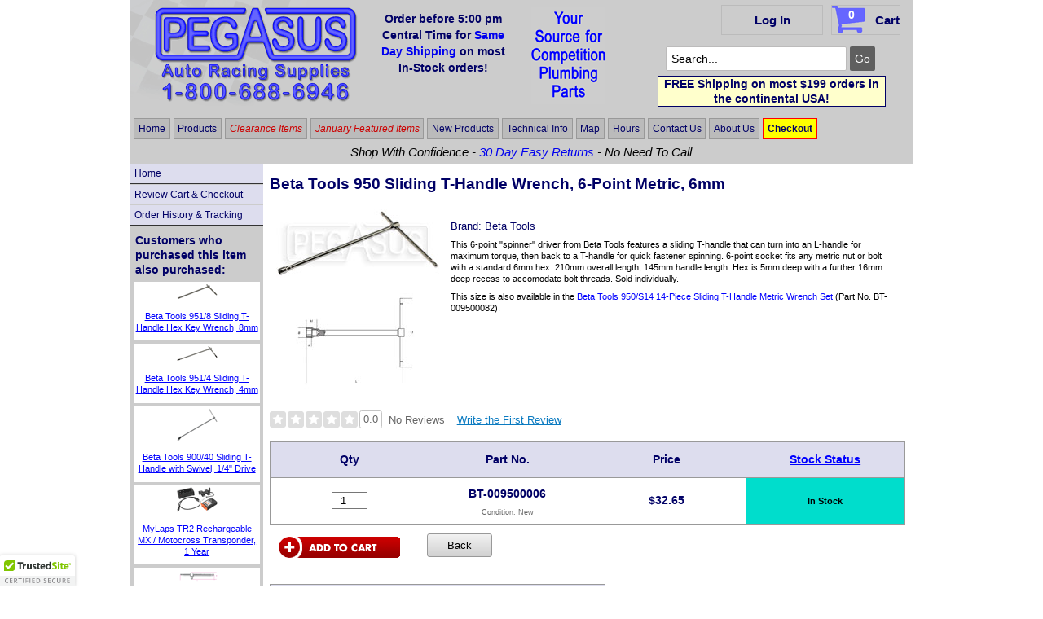

--- FILE ---
content_type: text/html; Charset=utf-8
request_url: https://www.pegasusautoracing.com/productdetails.asp?RecID=10699
body_size: 20190
content:
<!DOCTYPE html><html lang="en"><head><title>Beta Tools 950 Sliding T-Handle Wrench, 6-Point Metric, 6mm | Pegasus Auto Racing Supplies</title><meta http-equiv="Content-Type" content="text/html; charset=utf-8"><link rel="canonical" href="https://www.pegasusautoracing.com/productdetails.asp?RecID=10699" /><meta name="description" content="The sliding T-handle on the Beta Tools 950 drivers can turn into an L-handle for maximum torque, then back to a T-handle for quick spinning. 6-point socket fits metric fasteners with a 6mm hex."><meta name="viewport" content="width=device-width, initial-scale=1">
<meta name="format-detection" content="telephone=no">
<link rel="stylesheet" href="https://www.pegasusautoracing.com/css/rd31.css">
<meta name="msvalidate.01" content="89780E811656096FA70C8BE12102BB5D">
<link rel="icon" type="image/x-icon" href="https://www.pegasusautoracing.com/favicon.ico">
<link rel="apple-touch-icon" sizes="57x57" href="https://www.pegasusautoracing.com/apple-touch-icon-57x57.png">
<link rel="apple-touch-icon" sizes="114x114" href="https://www.pegasusautoracing.com/apple-touch-icon-114x114.png">
<link rel="apple-touch-icon" sizes="72x72" href="https://www.pegasusautoracing.com/apple-touch-icon-72x72.png">
<link rel="apple-touch-icon" sizes="144x144" href="https://www.pegasusautoracing.com/apple-touch-icon-144x144.png">
<link rel="apple-touch-icon" sizes="60x60" href="https://www.pegasusautoracing.com/apple-touch-icon-60x60.png">
<link rel="apple-touch-icon" sizes="120x120" href="https://www.pegasusautoracing.com/apple-touch-icon-120x120.png">
<link rel="apple-touch-icon" sizes="76x76" href="https://www.pegasusautoracing.com/apple-touch-icon-76x76.png">
<link rel="apple-touch-icon" sizes="152x152" href="https://www.pegasusautoracing.com/apple-touch-icon-152x152.png">
<link rel="apple-touch-icon" sizes="180x180" href="https://www.pegasusautoracing.com/apple-touch-icon-180x180.png">
<link rel="icon" type="image/png" href="https://www.pegasusautoracing.com/favicon-192x192.png" sizes="192x192">
<link rel="icon" type="image/png" href="https://www.pegasusautoracing.com/favicon-160x160.png" sizes="160x160">
<link rel="icon" type="image/png" href="https://www.pegasusautoracing.com/favicon-96x96.png" sizes="96x96">
<link rel="icon" type="image/png" href="https://www.pegasusautoracing.com/favicon-16x16.png" sizes="16x16">
<link rel="icon" type="image/png" href="https://www.pegasusautoracing.com/favicon-32x32.png" sizes="32x32">
<link rel="apple-touch-icon" href="https://www.pegasusautoracing.com/apple-touch-icon.png">
<script>
  var enhanced_conversion_data = {};
</script>
<script async src="https://www.googletagmanager.com/gtag/js?id=AW-1067743776"></script>
<script>
  window.dataLayer = window.dataLayer || [];
  function gtag(){dataLayer.push(arguments);}
  gtag('js', new Date());
  gtag('config', 'AW-1067743776', {'allow_enhanced_conversions': true});
</script>
<script async src="https://www.googletagmanager.com/gtag/js?id=G-331KYKCM6Y"></script>
<script>
  window.dataLayer = window.dataLayer || [];
  function gtag(){dataLayer.push(arguments);}
  gtag('js', new Date());
  gtag('config', 'G-331KYKCM6Y');
</script>
<script type="text/javascript" src="https://www.pegasusautoracing.com/js/productdetails.js"></script>
<script type="text/javascript" src="https://www.pegasusautoracing.com/js/pegasusglobal2.js"></script>
<script type="text/javascript" src="https://www.pegasusautoracing.com/js/lightbox.js"></script>
<script type="text/javascript" src="//ui.powerreviews.com/stable/4.0/ui.js"></script>

</head>
<body itemscope itemtype="https://schema.org/Product"><div class="container"><div class="header"><div id="acct"><ul><li><a href="login.asp">Log In</a></li></ul></div><div id="cart"><ul><li><a href="reviewcart.asp"><div id="litems">0</div>Cart</a></li></ul></div><div class="row"><div class="gap">&nbsp;</div><div id="header-logo"><a href="https://www.pegasusautoracing.com/"><img src="images/PegasusARS-P-ccc-250.gif" alt="Pegasus Auto Racing Supplies 1-800-688-6946" width="250" height="117"></a></div><div class="gap">&nbsp;</div><div id="header-misc-marketing"><div id="cr1"><span class="h6">Order before 5:00 pm Central Time for <strong><span class="blue-text">Same Day Shipping</span></strong> on most In-Stock orders!</span></div></div><div id="header-misc-marketing2"><div id="cr2"><a href="./advcat.asp?CategoryID=PLUMBING"><img src="./images/CompetitionPlumbing1.gif" alt="We carry a huge selection of Competition Plumbing Parts!" width="91" height="120"></a></div></div><div class="gap">&nbsp;</div><div id="header-search"><form action="keywordsearch.asp" method="get" class="searchform"><input class="searchfield" name="KeywordStart" type="text" size="24" maxlength="40" value="Search..." onfocus="if (this.value == 'Search...') {this.value = '';}" onblur="if (this.value == '') {this.value = 'Search...';}" /><input class="searchbutton" name="KeywordButton" type="submit" value="Go" /></form><div class="freeship">FREE Shipping on most $199 orders in the continental USA!</div></div><div class="gap">&nbsp;</div></div><div class="row"><div class="topmenu"><ul><li><a class="hm1" href="https://www.pegasusautoracing.com/">Home</a></li><li><a class="hm1" href="advcat.asp?CategoryID=MAIN">Products</a></li><li id="tmdrop10"><a class="hm3" href="group.asp?GroupID=CLEARALL">Clearance Items</a></li><li id="tmdrop09"><a class="hm3" href="news-202601-1.asp">January Featured Items</a></li><li id="tmdrop02"><a class="hm1" href="group.asp?GroupID=NEW">New&nbsp;Products</a></li><li><a class="hm1" href="advcat.asp?CategoryID=TECH">Technical&nbsp;Info</a></li><li id="tmdrop05"><a class="hm1" href="map.asp">Map</a></li><li id="tmdrop06"><a class="hm1" href="hours.asp">Hours</a></li><li id="tmdrop07"><a class="hm1" href="contact.asp">Contact&nbsp;Us</a></li><li><a class="hm1" href="about.asp">About&nbsp;Us</a></li><li id="tmdrop08"><a class="hm2" href="reviewcart.asp">Checkout</a></li></ul></div></div><div class="row"><div class="gap">&nbsp;</div><div id="motto3">Shop With Confidence - <span class="blue-text">30 Day Easy Returns</span> - No Need To Call</div><div class="gap">&nbsp;</div></div></div><div id="main"><div class="row">
<div id="lmenu"><ul><li><a class="lm" href="https://www.pegasusautoracing.com/">Home</a></li><li><a class="lm" href="reviewcart.asp">Review Cart &amp; Checkout</a></li><li><a class="lm" href="inquiry.asp">Order History &amp; Tracking</a></li></ul><div id="leftcategory"><span class="h6">Customers who purchased this item also purchased:</span></div><div id="abv"><div class="abv-cell"><A HREF="productdetails.asp?RecID=10380"><img src="./Images/S/BT-009510580.GIF" alt="Beta Tools 951/8 Sliding T-Handle Hex Key Wrench, 8mm" width="50" height="20"></a><p><A HREF="productdetails.asp?RecID=10380">Beta Tools 951/8 Sliding T-Handle Hex Key Wrench, 8mm</a></p></div><div class="abv-cell"><A HREF="productdetails.asp?RecID=10376"><img src="./Images/S/BT-009510540.GIF" alt="Beta Tools 951/4 Sliding T-Handle Hex Key Wrench, 4mm" width="50" height="20"></a><p><A HREF="productdetails.asp?RecID=10376">Beta Tools 951/4 Sliding T-Handle Hex Key Wrench, 4mm</a></p></div><div class="abv-cell"><A HREF="productdetails.asp?RecID=9941"><img src="./Images/S/BT-009100850.GIF" alt="Beta Tools 900/40 Sliding T-Handle with Swivel, 1/4&quot; Drive" width="50" height="41"></a><p><A HREF="productdetails.asp?RecID=9941">Beta Tools 900/40 Sliding T-Handle with Swivel, 1/4&quot; Drive</a></p></div><div class="abv-cell"><A HREF="productdetails.asp?RecID=31700"><img src="./Images/S/5001-911.GIF" alt="MyLaps TR2 Rechargeable MX / Motocross Transponder, 1 Year" width="50" height="31"></a><p><A HREF="productdetails.asp?RecID=31700">MyLaps TR2 Rechargeable MX / Motocross Transponder, 1 Year</a></p></div><div class="abv-cell"><A HREF="productdetails.asp?RecID=16254"><img src="./Images/S/BT-R4711_HR.GIF" alt="Beta Tools 900/42 Sliding T-Handle Driver, 1/4 inch Drive" width="50" height="17"></a><p><A HREF="productdetails.asp?RecID=16254">Beta Tools 900/42 Sliding T-Handle Driver, 1/4 inch Drive</a></p></div></div><div id="testimonial"><span class="h6">What our customers are saying:</span></div><p style="margin-top:0px; margin-left:7px; margin-right:4px"><em>&quot;Pegasus has the best customer service, very helpful and fast.&quot;<br>&nbsp;&nbsp;T.Q. from Colorado</em></p><div class="spacer6"> </div></div>
<div id="content"><div id="content-inner"><form action="productdetails.asp" method="post" name="AddPD" onSubmit="return validateForm(this)"><div class="row"><div><input type="hidden" name="RecId" value="10699"><h1 class="lf" itemprop="name">Beta Tools 950 Sliding T-Handle Wrench, 6-Point Metric, 6mm</h1></div></div>	<!-- row --><div class="row"><div class="img-container" style="width:204px">	<!--container for product images -->
<div class="product-img"><a href="https://www.pegasusautoracing.com/images/L/BT-009500006.JPG" rel="lightbox" title="Pegasus Part No. BT-009500006 - Beta Tools 950 Sliding T-Handle Wrench, 6-Point Metric, 6mm"><img itemprop="image" src="https://www.pegasusautoracing.com/images/M/BT-009500006.JPG" title="Pegasus Part No. BT-009500006 - Beta Tools 950 Sliding T-Handle Wrench, 6-Point Metric, 6mm" alt="Click for a larger picture of Beta Tools 950 Sliding T-Handle Wrench, 6-Point Metric, 6mm" width="200" height="85"></a></div><div class="product-img"><a href="https://www.pegasusautoracing.com/images/L2/BT-IMG22174_HR.JPG" rel="lightbox" title="Pegasus Part No. BT-009500006 - Beta Tools 950 Sliding T-Handle Wrench, 6-Point Metric, 6mm"><img src="https://www.pegasusautoracing.com/images/M2/BT-IMG22174_HR.JPG" title="Alternate image for Pegasus Part No. BT-009500006 - Beta Tools 950 Sliding T-Handle Wrench, 6-Point Metric, 6mm" alt="Click for a larger picture of Beta Tools 950 Sliding T-Handle Wrench, 6-Point Metric, 6mm" width="200" height="143"></a></div>
</div>	<!--container for product images -->
<div class="desc">	<!--container for product description --> 
<p><a class="nodec" href="advcat.asp?CategoryID=BETA"><span class="h7">Brand: <span itemprop="brand">Beta Tools</span></span></a></p><p itemprop="description">This 6-point "spinner" driver from Beta Tools features a sliding T-handle that can turn into an L-handle for maximum torque, then back to a T-handle for quick fastener spinning.  6-point socket fits any metric nut or bolt with a standard 6mm hex.  210mm overall length, 145mm handle length.  Hex is 5mm deep with a further 16mm deep recess to accomodate bolt threads.  Sold individually.  </p>
<p>
This size is also available in the <a href="productdetails.asp?RecID=9961">Beta Tools 950/S14 14-Piece Sliding T-Handle Metric Wrench Set</a> (Part No. BT-009500082).</p></div>	<!--container for product description --></div>	<!-- row -->
<!--<div class="row" style="width:266px"> -->
<div class="row">
<div id="pr-reviewsnippet"></div>
<div class="spacer12"> </div>
</div><!-- row --><div class="row"><table class="full-width"> <!-- Table D1a --><tr class="tr-1-b"><td class="td-1-s-20"><h6>Qty</h6></td><td class="td-1-s-20"><h6>Part No.</h6></td><td class="td-1-s-20"><h6>Price</h6></td><td class="td-1-s-20"><h6><a href="real-time-inventory.asp" title="When we say IN STOCK, it's in OUR warehouse!">Stock Status</a></h6></td></tr>
<tr class="tr-1-b" itemprop="offers" itemscope itemtype="https://schema.org/Offer">
<td class="psel"><div class="wrap-ctr">
<input name="Qty" type="number" autocomplete="off" value="1" size="4"></div></td>
<td class="psel"><h6 itemprop="mpn">BT-009500006</h6><p class="condition">Condition: <link itemprop="itemCondition" href="https://schema.org/NewCondition"/>New</p></td>
<td class="psel">

<h6><meta itemprop="priceCurrency" content="USD" />$<span itemprop="price" content="32.65">32.65</span></h6>
</td><td class="psel-in"><b><span itemprop="availability" content="InStock">In Stock</span></b></td></tr></table> <!-- Table D1a --></div>	<!-- row -->
<div class="row"><div class="addtocart"><input name="Add" type="image" src="images/addtocart-red.gif" alt="Add to cart" width="149" height="26"></div>
<div class="back"><script type='text/javascript'>backButton();</script>&nbsp;</div></div><!-- row -->

<div id="abh"><div class="spacer12"> </div><div class="row"><table><tr class="tr-1-b"><td colspan="5" class="td-2-s"><h6>Customers who purchased this item also purchased</h6></td></tr><tr class="tr-1-b"><td class="td-abh"><A HREF="productdetails.asp?RecID=10380"><img src="./Images/S/BT-009510580.GIF" alt="Beta Tools 951/8 Sliding T-Handle Hex Key Wrench, 8mm" width="50" height="20"></a><p><A HREF="productdetails.asp?RecID=10380">Beta Tools 951/8 Sliding T-Handle Hex Key Wrench, 8mm</a></p></td><td class="td-abh"><A HREF="productdetails.asp?RecID=10376"><img src="./Images/S/BT-009510540.GIF" alt="Beta Tools 951/4 Sliding T-Handle Hex Key Wrench, 4mm" width="50" height="20"></a><p><A HREF="productdetails.asp?RecID=10376">Beta Tools 951/4 Sliding T-Handle Hex Key Wrench, 4mm</a></p></td><td class="td-abh"><A HREF="productdetails.asp?RecID=9941"><img src="./Images/S/BT-009100850.GIF" alt="Beta Tools 900/40 Sliding T-Handle with Swivel, 1/4&quot; Drive" width="50" height="41"></a><p><A HREF="productdetails.asp?RecID=9941">Beta Tools 900/40 Sliding T-Handle with Swivel, 1/4&quot; Drive</a></p></td><td class="td-abh"><A HREF="productdetails.asp?RecID=31700"><img src="./Images/S/5001-911.GIF" alt="MyLaps TR2 Rechargeable MX / Motocross Transponder, 1 Year" width="50" height="31"></a><p><A HREF="productdetails.asp?RecID=31700">MyLaps TR2 Rechargeable MX / Motocross Transponder, 1 Year</a></p></td><td class="td-abh"><A HREF="productdetails.asp?RecID=16254"><img src="./Images/S/BT-R4711_HR.GIF" alt="Beta Tools 900/42 Sliding T-Handle Driver, 1/4 inch Drive" width="50" height="17"></a><p><A HREF="productdetails.asp?RecID=16254">Beta Tools 900/42 Sliding T-Handle Driver, 1/4 inch Drive</a></p></td></tr></table></div></div><div class="spacer12"> </div><div class="row"><table><tr class="tr-1-b"><td class="td-2-s"><h6>Related Product Groups</h6></td></tr><tr class="tr-1-b"><td class="td-2-lf"><h6><A HREF="group.asp?GroupID=BETA950">Beta Tools 950 Series Sliding T-Handle Nut Drivers, Metric</A></h6><h6><A HREF="group.asp?GroupID=BETANUTDRIVER">Beta Tools Nut Drivers and Spark Plug Wrenches</A></h6><h6><A HREF="group.asp?GroupID=BETATHANDLE">Beta Tools T-Handle Drivers</A></h6></td></tr></table></div></form><div class="spacer6"> </div>
<div id="pr-reviewdisplay"></div>
<script>
POWERREVIEWS.display.render({
  api_key: '43442c03-f10d-4c09-9038-81ca0d82b326',
  locale: 'en_US',
  merchant_group_id: '17429',
  merchant_id: '461783',
  page_id: '10699',
  review_wrapper_url: 'https://www.pegasusautoracing.com/pr.asp?pageId=10699',
  REVIEW_DISPLAY_SNAPSHOT_TYPE:'SIMPLE',
  components: {
    ReviewSnippet: 'pr-reviewsnippet',
    ReviewDisplay: 'pr-reviewdisplay'
  }
});
</script>

</div></div></div></div><div class="footer"><div class="row"><div class="botmenu"><ul><li><span class="hm1 pixie" data-url="https://www.pegasusautoracing.com/">Home</span></li><li><span class="hm1 pixie" data-url="advcat.asp?CategoryID=MAIN">Products</span></li><li><span class="hm3 pixie" data-url="group.asp?GroupID=CLEARALL">Clearance Items</span></li><li><span class="hm3 pixie" data-url="news-202601-1.asp">January Featured Items</span></li><li><span class="hm1 pixie" data-url="group.asp?GroupID=NEW">New&nbsp;Products</span></li><li><span class="hm1 pixie" data-url="advcat.asp?CategoryID=TECH">Technical&nbsp;Info</span></li><li><span class="hm1 pixie" data-url="viewcat.asp">View&nbsp;Catalog</span></li><li><span class="hm1 pixie" data-url="testimonials.asp">Testimonials</span></li><li><a class="hm1" href="contest.asp">Contest</a></li><li><span class="hm1 pixie" data-url="map.asp">Map</span></li><li><span class="hm1 pixie" data-url="hours.asp">Hours</span></li><li><span class="hm1 pixie" data-url="contact.asp">Contact&nbsp;Us</span></li><li><span class="hm1 pixie" data-url="about.asp">About&nbsp;Us</span></li><li><a class="hm1" href="policy.asp">Policy</a></li><li><a class="hm1" href="help.asp">Help</a></li><li><a class="hm2" href="reviewcart.asp">Checkout</a></li></ul></div></div>
<div class="footer-end">
<div class="spacer12"> </div><div class="row-ctr"><table style="border: 0; width: 210px;"><tr><td><a href="https://www.youtube.com/channel/UCavMEymJLkVrGqN6W_Ts8mA" title="Pegasus Auto Racing Supplies YouTube channel" target="_blank"><img src="../images/YouTubeIcon32.png" width="32" height="32" alt="Visit our YouTube channel" /></a></td><td><a href="https://facebook.com/PegasusAutoRacing" title="Pegasus Auto Racing Supplies on facebook" target="_blank"><img src="../images/FacebookIcon32.png" width="32" height="32" alt="Follow us on facebook" /></a></td><td><a href="https://www.instagram.com/pegasusautoracing/" title="Pegasus Auto Racing Supplies on Instagram" target="_blank"><img src="../images/InstagramIcon32.png" width="32" height="32" alt="Find us on Instagram" /></a></td></tr></table></div>
<p><span class="h4"><a href="https://www.pegasusautoracing.com/">Pegasus Auto Racing Supplies</a><br>2475 S 179th St<br>New Berlin WI 53146 USA</span></p><p><span class="red-bold-text">&#8226;</span></p><p><span class="h6">Order Toll Free: <a href="tel:+1-800-688-6946">1-800-688-6946</a></span> (US &amp; Canada)</p><p><span class="h6">Local/International Order Line: <a href="tel:+1-262-317-1234">1-262-317-1234</a></span></p><p><span class="h6">Technical Questions: <a href="tel:+1-262-317-1200">1-262-317-1200</a></span></p><div class="np"><p>Fax Line: 262-317-1201</p><p><span class="red-bold-text">&#8226;</span></p><p>Email - General Questions: <a href="mailto:CustSvc@PegasusAutoRacing.com">CustSvc@PegasusAutoRacing.com</a></p><p>Email - Technical Product Questions: <a href="mailto:Tech@PegasusAutoRacing.com">Tech@PegasusAutoRacing.com</a></p><p><span class="sm">We do our best to ensure that the prices and descriptions shown on our website are accurate.<br>However, we reserve the right to correct any errors that may occur.</span></p><p><span class="sm"><a href="privacy.asp" title="View our privacy policy">Privacy Policy</a></span></p></div><!-- np (no print) --><p><span class="sm">&copy; 2004 - 2026 Pegasus Auto Racing Supplies, Inc. - <a href="copyright.asp" title="Copyright Information">All rights reserved</a> - r2:</span></p></div><!-- footer-end --></div><!-- footer --></div><!-- container -->
<script src="https://www.pegasusautoracing.com/js/pegasusfooter.js"></script>
<script src="//www.googleadservices.com/pagead/conversion.js"></script>
<noscript><div style="display:inline;"><img height="1" width="1" style="border-style:none;" alt="" src="//googleads.g.doubleclick.net/pagead/viewthroughconversion/1068340332/?value=0&amp;guid=ON&amp;script=0"/></div></noscript>
<!-- Bing UET --><script>(function(w,d,t,r,u){var f,n,i;w[u]=w[u]||[],f=function(){var o={ti:"4074203"};o.q=w[u],w[u]=new UET(o),w[u].push("pageLoad")},n=d.createElement(t),n.src=r,n.async=1,n.onload=n.onreadystatechange=function(){var s=this.readyState;s&&s!=="loaded"&&s!=="complete"||(f(),n.onload=n.onreadystatechange=null)},i=d.getElementsByTagName(t)[0],i.parentNode.insertBefore(n,i)})(window,document,"script","//bat.bing.com/bat.js","uetq");</script>
<script>
var google_replace_number="800-688-6946";
(function(a,e,c,f,g,b,d){var h={ak:"1067743776",cl:"CI83CKX0umMQoPSR_QM"};a[c]=a[c]||function(){(a[c].q=a[c].q||[]).push(arguments)};a[f]||(a[f]=h.ak);b=e.createElement(g);b.async=1;b.src="//www.gstatic.com/wcm/loader.js";d=e.getElementsByTagName(g)[0];d.parentNode.insertBefore(b,d);a._googWcmGet=function(b,d,e){a[c](2,b,h,d,null,new Date,e)}})(window,document,"_googWcmImpl","_googWcmAk","script");
</script>
<script>var biJsHost = (("https:" == document.location.protocol) ? "https://" : "http://");(function (d, s, id, tid, vid) {var js, ljs = d.getElementsByTagName(s)[0];if (d.getElementById(id)) return; js = d.createElement(s); js.id = id;js.src = biJsHost + "cdn.listrakbi.com/scripts/script.js?m=" + tid + "&v=" + vid;ljs.parentNode.insertBefore(js, ljs);})(document, 'script', 'ltkSDK', 'GQYvgUDZFU8z', '1');</script>
</body></html>

--- FILE ---
content_type: text/css
request_url: https://www.pegasusautoracing.com/css/rd31.css
body_size: 11115
content:
/* combined 4 css files 4-12-14 */

html, body, div, span, applet, object, iframe, h1, h2, h3, h4, h5, h6, p, blockquote, pre, a, abbr, acronym, address, big, cite, code, del, dfn, em, img, ins, kbd, q, s, samp, small, strike, strong, sub, sup, tt, var, b, u, i, center, dl, dt, dd, ol, ul, li, form, label, legend, table, caption, tbody, tfoot, thead, tr, th, td, article, aside, canvas, details, embed, figure, figcaption, footer, header, header-fs, hgroup, menu, nav, output, ruby, section, summary, time, mark, audio, video {
		margin: 0;
		padding: 0;
		border: 0;
		font-size: 100%;
		font: inherit;
		vertical-align: baseline; }
	article, aside, details, figcaption, figure, footer, header, header-fs, hgroup, menu, nav, section {
		display: block; }
	body {
	line-height: 1; }
	ol, ul {
		list-style: none; }
	blockquote, q {
		quotes: none; }
	blockquote:before, blockquote:after,
	q:before, q:after {
		content: '';
		content: none; }
	table {
		border-collapse: collapse;
		border-spacing: 0; }


/* #Basic Styles
================================================== */
	body {
		background: #fff;
		font: 16px/24px "HelveticaNeue", "Helvetica Neue", Helvetica, Arial, sans-serif;
		color: #444;
		-webkit-font-smoothing: antialiased; /* Fix for webkit rendering */
		-webkit-text-size-adjust: 100%;
 }

	p { margin: 0 0 10px 0; }
	p img { margin: 0; }
	p.lead { font-size: 21px; line-height: 27px; color: #777;  }

	em { font-style: italic; }
	/* strong { font-weight: bold; color: #333; } */
	small { font-size: 80%; }

/*	Blockquotes  */
	blockquote {
	margin-left: 2em;
	margin-right: 1em;
	margin-top: 0px;
	margin-bottom: 0px;
}
	
/*blockquote, blockquote p { font-size: 17px; line-height: 24px; color: #777; font-style: italic; }
	blockquote { margin: 0 0 20px; padding: 9px 20px 0 19px; border-left: 1px solid #ddd; }
	blockquote cite { display: block; font-size: 12px; color: #555; }
	blockquote cite:before { content: "\2014 \0020"; }
	blockquote cite a, blockquote cite a:visited, blockquote cite a:visited { color: #555; } */

	/* hr { border: solid #ddd; border-width: 1px 0 0; clear: both; margin: 10px 0 30px; height: 0; } */


/* #Links
================================================== */
	a, a:visited { color: #333; text-decoration: underline; outline: 0; }
	a:hover, a:focus { color: #000; }
	p a, p a:visited { line-height: inherit; }


/* #Lists
================================================== */
	ul, ol { margin-bottom: 20px; }
	ul { list-style: none outside; }
	ol { list-style: decimal; }
	ol, ul.square, ul.circle, ul.disc { margin-left: 30px; }
	ul.square { list-style: square outside; }
	ul.circle { list-style: circle outside; }
	ul.disc { list-style: disc outside; }
	ul ul, ul ol,
	ol ol, ol ul { margin: 4px 0 5px 30px; font-size: 90%;  }
	ul ul li, ul ol li,
	ol ol li, ol ul li { margin-bottom: 6px; }
	li { line-height: 18px; margin-bottom: 12px; }
	ul.large li { line-height: 21px; }
	li p { line-height: 21px; }

/* #Images
================================================== */

	img.scale-with-grid {
		max-width: 100%;
		height: auto; }


/* #Buttons
================================================== */

/*	delete all default button code from template */


	.button.full-width,
	button.full-width,
	input[type="submit"].full-width,
	input[type="reset"].full-width,
	input[type="button"].full-width {
		width: 100%;
		padding-left: 0 !important;
		padding-right: 0 !important;
		text-align: center; }
	
	input[type="radio"] {
	padding: 6px;
	height: 2em;
	width: 2em;
	}
	
	/* Fix for odd Mozilla border & padding issues */
	button::-moz-focus-inner,
	input::-moz-focus-inner {
    border: 0;
    padding: 0;
	}
	
	.btn-red {
  background: #db3232;
  background: -webkit-linear-gradient(top, #db3232, #ba2929);
  background: -moz-linear-gradient(top, #db3232, #ba2929);
  background: -ms-linear-gradient(top, #db3232, #ba2929);
  background: -o-linear-gradient(top, #db3232, #ba2929);
  background: linear-gradient(to bottom, #db3232, #ba2929);
	-webkit-border-radius: 3;
  -moz-border-radius: 3;
  border-radius: 3px;
  color: #ffffff;
  font-size: 14px;
	/* font-weight: bold; */
  padding: 7px 7px 7px 7px;
	border: solid #999999 1px;
  text-decoration: none;
	cursor: pointer;
}

.btn-red:hover {
  background: #fc3d3d;
  background: -webkit-linear-gradient(top, #fc3d3d, #db3232);
  background: -moz-linear-gradient(top, #fc3d3d, #db3232);
  background: -ms-linear-gradient(top, #fc3d3d, #db3232);
  background: -o-linear-gradient(top, #fc3d3d, #db3232);
  background: linear-gradient(to bottom, #fc3d3d, #db3232);
  text-decoration: none;
}

.btn-sm, .btn-std, .btn-std-80 {
  background: #e5e5e5;
  background: -webkit-linear-gradient(top, #f2f2f2, #d1d1d1);
  background: -moz-linear-gradient(top, #f2f2f2, #d1d1d1);
  background: -ms-linear-gradient(top, #f2f2f2, #d1d1d1);
  background: -o-linear-gradient(top, #f2f2f2, #d1d1d1);
  background: linear-gradient(to bottom, #f2f2f2, #d1d1d1);
  -webkit-border-radius: 3;
  -moz-border-radius: 3;
  border-radius: 3px;
  color: #000000;
  font-size: 13px;
  padding: 6px 4px 6px 4px;
  border: solid #999999 1px;
  text-decoration: none;
	cursor: pointer;
}

.btn-std-80 {
	width: 80px;
}

.btn-sm:hover, .btn-std:hover, .btn-std-80:hover {
  background: #f2f2f2;
  background: -webkit-linear-gradient(top, #ffffff, #dedede);
  background: -moz-linear-gradient(top, #ffffff, #dedede);
  background: -ms-linear-gradient(top, #ffffff, #dedede);
  background: -o-linear-gradient(top, #ffffff, #dedede);
  background: linear-gradient(to bottom, #ffffff, #dedede);
  text-decoration: none;
}



/* #Forms
================================================== */

	form {
		margin-bottom: 10px; }
	fieldset {
		margin-bottom: 10px; }
	input[type="text"],
	input[type="password"],
	input[type="email"],
	textarea,
	select {
		border: 1px solid #999;
		padding: 6px 4px;
		outline: none;
		-moz-border-radius: 2px;
		-webkit-border-radius: 2px;
		border-radius: 2px;
		font: 13px "HelveticaNeue", "Helvetica Neue", Helvetica, Arial, sans-serif;
		margin: 0;
		max-width: 100%;
		display: block;
		margin-bottom: 10px;
		background: #fff; }
	input[type="email"] { width: 210px; }
	input[type="password"] { width: 100px; }
	select {
		padding: 0; }
	select.space-after { margin-bottom: 10px; }
	input.no-space-after { margin-bottom: 0; }
	input[type="text"]:focus,
	input[type="password"]:focus,
	input[type="email"]:focus,
	textarea:focus {
		border: 1px solid #aaa;
 		color: #444;
 		-moz-box-shadow: 0 0 3px rgba(0,0,0,.2);
		-webkit-box-shadow: 0 0 3px rgba(0,0,0,.2);
		box-shadow:  0 0 3px rgba(0,0,0,.2); }
	textarea {
		min-height: 60px;
		resize: none; }
	label,
	legend {
		display: block;
		font-weight: bold;
		font-size: 13px;  }
	input[type="checkbox"] {
	display: inline;
	background-color: #FFFFFF !important
}
	label span,
	legend span {
		font-weight: normal;
		font-size: 13px;
		color: #444; }
input.w100 { width: 100px; }
input.w180 { width: 180px; }
input.w200 { width: 200px; }
input.w230 { width: 230px; }
input.w240 { width: 240px; }
input.w250 { width: 250px; }
input.w260 { width: 260px; }

/* #Misc
================================================== */
	.remove-bottom {
	margin-bottom: 0 !important;
	width: 260px;
}
	.half-bottom { margin-bottom: 10px !important; }
	.add-bottom { margin-bottom: 20px !important; }

/* #from skeleton
================================================== */
    .container                                  { position: relative; width: 960px; margin: 0 auto; padding: 0; }
    .container .column,
    .container .columns                         { float: left; display: inline; margin-left: 10px; margin-right: 10px; }
    .row, .row-ctr                              { margin-bottom: 0px; padding-bottom: 4px; }
		.row-ctr																		{ text-align: center; vertical-align: middle; }
		.row-ctr,
		.row-ctr table,
		.row-ctr div 																{ margin-right: auto; margin-left: auto; }

    /* Nested Column Classes */
    .column.alpha, .columns.alpha               { margin-left: 0; }
    .column.omega, .columns.omega               { margin-right: 0; }

    /* Base Grid */
    .container .one.column,
    .container .one.columns                     { width: 40px;  }
    .container .two.columns                     { width: 100px; }
    .container .three.columns                   { width: 160px; }
    .container .four.columns                    { width: 220px; }
    .container .five.columns                    { width: 280px; }
    .container .six.columns                     { width: 340px; }
    .container .seven.columns                   { width: 400px; }
    .container .eight.columns                   { width: 460px; }
    .container .nine.columns                    { width: 520px; }
    .container .ten.columns                     { width: 580px; }
    .container .eleven.columns                  { width: 640px; }
    .container .twelve.columns                  { width: 700px; }
    .container .thirteen.columns                { width: 760px; }
    .container .fourteen.columns                { width: 820px; }
    .container .fifteen.columns                 { width: 880px; }
    .container .sixteen.columns                 { width: 940px; }

    .container .one-third.column                { width: 300px; }
    .container .two-thirds.column               { width: 620px; }

    /* Offsets */
    .container .offset-by-one                   { padding-left: 60px;  }
    .container .offset-by-two                   { padding-left: 120px; }
    .container .offset-by-three                 { padding-left: 180px; }
    .container .offset-by-four                  { padding-left: 246px; }
    .container .offset-by-five                  { padding-left: 300px; }
    .container .offset-by-six                   { padding-left: 360px; }
    .container .offset-by-seven                 { padding-left: 420px; }
    .container .offset-by-eight                 { padding-left: 480px; }
    .container .offset-by-nine                  { padding-left: 540px; }
    .container .offset-by-ten                   { padding-left: 600px; }
    .container .offset-by-eleven                { padding-left: 660px; }
    .container .offset-by-twelve                { padding-left: 720px; }
    .container .offset-by-thirteen              { padding-left: 780px; }
    .container .offset-by-fourteen              { padding-left: 840px; }
    .container .offset-by-fifteen               { padding-left: 900px; }

/* #Tablet (Portrait)
================================================== */

    /* Note: Design for a width of 768px */

    @media only screen and (min-width: 120px) and (max-width: 979px) {
        .container                                  { width: 100%; }
        .container .column,
        .container .columns                         { margin-left: 10px; margin-right: 10px;  }
        .column.alpha, .columns.alpha               { margin-left: 0; margin-right: 10px; }
        .column.omega, .columns.omega               { margin-right: 0; margin-left: 10px; }
        .alpha.omega                                { margin-left: 0; margin-right: 0; }

        .container .one.column,
        .container .one.columns                     { width: 28px; }
        .container .two.columns                     { width: 76px; }
        .container .three.columns                   { width: 124px; }
        .container .four.columns                    { width: 172px; }
        .container .five.columns                    { width: 220px; }
        .container .six.columns                     { width: 268px; }
        .container .seven.columns                   { width: 316px; }
        .container .eight.columns                   { width: 364px; }
        .container .nine.columns                    { width: 412px; }
        .container .ten.columns                     { width: 460px; }
        .container .eleven.columns                  { width: 508px; }
        .container .twelve.columns                  { width: 556px; }
        .container .thirteen.columns                { width: 604px; }
        .container .fourteen.columns                { width: 652px; }
        .container .fifteen.columns                 { width: 700px; }
        .container .sixteen.columns                 { width: 748px; }

        .container .one-third.column                { width: 236px; }
        .container .two-thirds.column               { width: 492px; }

        /* Offsets */
        .container .offset-by-one                   { padding-left: 48px; }
        .container .offset-by-two                   { padding-left: 96px; }
        .container .offset-by-three                 { padding-left: 144px; }
        .container .offset-by-four                  { padding-left: 192px; }
        .container .offset-by-five                  { padding-left: 246px; }
        .container .offset-by-six                   { padding-left: 288px; }
        .container .offset-by-seven                 { padding-left: 336px; }
        .container .offset-by-eight                 { padding-left: 384px; }
        .container .offset-by-nine                  { padding-left: 432px; }
        .container .offset-by-ten                   { padding-left: 480px; }
        .container .offset-by-eleven                { padding-left: 528px; }
        .container .offset-by-twelve                { padding-left: 576px; }
        .container .offset-by-thirteen              { padding-left: 624px; }
        .container .offset-by-fourteen              { padding-left: 672px; }
        .container .offset-by-fifteen               { padding-left: 720px; }
    }

/* #Clearing
================================================== */
    /* Self Clearing Goodness */
    .container:after { content: "\0020"; display: block; height: 0; clear: both; visibility: hidden; }
    /* Use clearfix class on parent to clear nested columns,
    or wrap each row of columns in a <div class="row"> */
    .clearfix:before,
    .clearfix:after,
    .row:before,
    .row:after,
		.row-ctr:before,
		.row-ctr:after {
      content: '\0020';
      display: block;
      overflow: hidden;
      visibility: hidden;
      width: 0;
      height: 0; }
    .row:after,
		.row-ctr:after,
    .clearfix:after {
      clear: both; }
    .row,
		.row-ctr,
    .clearfix {
      zoom: 1; }

    /* You can also use a <br class="clear" /> to clear columns */
    .clear {
      clear: both;
      display: block;
      overflow: hidden;
      visibility: hidden;
      width: 0;
      height: 0;
    }



/* #from pegasus-rd
============================================================ */
/* File: pegasus.css */

html {
	margin: 0px;
	padding: 0px;
}

body {
	margin: 0px;
	padding: 0px;
	font-family: Verdana, Arial, Helvetica, sans-serif;
	line-height: 1.3;
	text-align: left;
	color: #000000;
	background-color: #FFFFFF;
}
p {
	font-size: 11px;
	margin-top: .7em;
	margin-bottom: .7em;
	line-height: 1.3;
}
.tight {
	margin: 0px;
	padding: 0px;
}
.tight2 {
	margin: 0px;
	padding-top: 0px;
	padding-right: 0px;
	padding-bottom: 4px;
	padding-left: 0px;
}
input, select {
	margin: 2px;
}
td, th {
	font-size: 11px;
	margin-top: 0;
	margin-bottom: 0;
}
th {
	text-align: center;
	font-weight: bold;
}
.lf {
	text-align: left !important;
}
ol, ul {
	font-size: 11px;
	margin-top: 0;
	margin-bottom: 0.4em;
	margin-left: 0.2em;
	text-indent: 0px;
	padding: 0px;
}
li {
	font-size: 11px;
	margin-top: 0;
	margin-bottom: 0.3em;
	margin-left: 0.2em;
	text-align: left;
	text-indent: 0px;
	padding: 0px;
}
h6 {
	font-size:14px;
}
h5 {
	font-size:15px;
}
h4 {
	font-size:16px;
}
h3 {
	font-size:17px;
}
h2 {
	font-size:18px;
}
h1 {
	font-size:19px;
}
h1, h2 { font-family: Arial, Helvetica, Verdana, sans-serif; }              
h1, h2, h3, h4 {
	margin-top: .6em;
	margin-bottom: .6em;
	color: #000066;
	line-height: 1.4;
}
h5, h6 {
	margin-top: .6em;
	margin-bottom: .6em;
	color:#000066;
	line-height: 1.3;
}

h1 {
	text-align: center;
}
h1, h2, h3, h4, h6 {
	font-weight: bold;
}
h5 {
	font-style: italic;
}
h5.ctr {
	text-align: center;
}
h1.ruled {
	margin-top: 0.5em;
	padding: 2px;
	border-top: 1px solid black;
	border-bottom: 1px solid black;
}
h2.ruled {
	margin-top: 0.5em;
	padding: 2px;
	border-top: 1px solid black;
	border-bottom: 1px solid black;
}
img.featured {
	padding: 0px;
	margin-top: 4px;
	margin-bottom: 4px;
}
img.border { border: 1px solid #999999; }
b, strong {
	font-weight: bold;
}  /* relative to the parent */

span.normal {font-weight: normal; }

i, cite, em, var, address {
	font-style: italic;
}
pre, tt, code, kbd, samp {
	font-family: monospace;
}
.condition {
	font-size:9px;
	font-weight:normal;
	color: #666666;
	margin-top:0px !important;
	padding-top:0px !important;
}
.xsm-gray-rt {
	font-size:8px;
	font-weight: normal;
	color: #999999;
	text-align: right;
}
span.sm {
	font-size:9px;
	font-weight: normal;
}
span.sm-gray {
	font-size:9px;
	font-weight: normal;
	color: #666666;
}
span.md-gray {
	font-size:10px;
	font-weight: normal;
	color: #666666;
}
span.md-dkgray {
	font-size:10px;
	font-weight: normal;
	color: #333333;
}
span.sm-rd {
	font-size:9px;
	color: #c00;
}
span.md {
	font-size:10px;
}
span.phone {
	font-size:17px;
	font-weight: bold;
	color: #0000EE;
	text-align: center;
}
span.alt {
	font-size:9px;
}
span.hl {
	background:#ff0;
	font-weight: bold;
}
span.h2 {
	font-size:18px;
	color:#000066;
	font-weight: bold;
	vertical-align: middle;
}
span.h4 {
	font-size:16px;
	color:#000066;
	font-weight: bold;
	vertical-align: middle;
}
span.h5 {
	font-size:15px;
	color:#000066;
	font-weight: normal;
	vertical-align: middle;
	font-style: italic;
}
span.h6 {
	font-size:14px;
	color:#000066 !important;
	font-weight: bold;
	vertical-align: middle;
}
span.h6-bl {
	font-size:14px;
	color:#000066;
	font-weight: bold;
	vertical-align: baseline;
}
span.h7 {
	font-size:13px;
	color:#000066;
}
span.h7-bl {
	font-size:13px;
	color:#000066;
	vertical-align: baseline;
}
span.big-bold {
	font-size:larger;
	font-weight: bold;
}
span.pur-bold {
	font-weight: bold;
	color: #9900FF;
}
span.hl a:visited {
	color:blue;
}
span.h1font {
	font-size:17px;
	color: #000066;
	font-weight:bold;
}
span.reg {
	font-size:11px;
	font-weight: normal;
}
div.reg-lf {
	font-size:11px;
	line-height: 1.3;
	font-weight: normal;
	text-align: left;
}
.title {
	font-size:13px;
	font-weight: bold;
}
table.hl,
table.hl tbody tr td,
td.hl {
	background-color: #FFFFCC;
	padding: 5px;
	border: 1px solid #999999;
}
table.app td {
	text-align: center;
	vertical-align: middle;
	padding: 4px;
	border: 1px solid #999999;
	display: table-cell;
	width: 25%;
}
table.app td.gap {
	border-right: none;
	border-left: none;
	padding: 0px;
	display: table-cell;
}

table.center {
    margin-left:auto; 
    margin-right:auto;
  }

td.psel, td.psel-in, td.psel-fl, td.psel-ds {
	border-top: 1px none #999999;
	border-right: 1px none #999999;
	border-bottom: 1px solid #999999;
	border-left: 1px none #999999;
	text-align: center;
	vertical-align: middle;
	margin-right: auto;
	margin-left: auto;
	padding: 2px;
}
td.psel-in { background-color: #00DDCC; }
td.psel-fl { background-color: #99FF99; }
td.psel-ds { background-color: #FFFF99; }
td.psel table {
	margin-right: auto;
	margin-left: auto;
}
td.psel table,
td.psel table tr,
td.psel table td,
td.psel table tr td { text-align: right; }
td.psel-l {
	border-top: 1px none #999999;
	border-right: 1px none #999999;
	border-bottom: 1px solid #999999;
	border-left: 1px none #999999;
	text-align: left;
	vertical-align: middle;
	padding: 2px;
}
th.psel, th.psel-h6 {
	border-top: 1px solid #999999;
	border-right: 1px none #999999;
	border-bottom: 1px solid #999999;
	border-left: 1px none #999999;
	text-align: center;
	vertical-align: middle;
}
th.psel-l, th.psel-l-h6 {
	border-top: 1px solid #999999;
	border-right: 1px none #999999;
	border-bottom: 1px solid #999999;
	border-left: 1px none #999999;
	text-align: left;
	vertical-align: middle;
}
th.psel-h6, th.psel-l-h6 {
	font-size:14px;
	margin-top: .6em;
	margin-bottom: .6em;
	color:#000066;
	line-height: 1.3;
	font-weight: bold;
}
th.psel-hd {
	border-top: 1px solid #999999;
	border-right: 1px none #999999;
	border-bottom: 1px none #999999;
	border-left: 1px none #999999;
	text-align: center;
	vertical-align: middle;
}
td.pad {
	padding: 25px;
}
td.major {
	font-size:16px;
	font-weight:bold;
	color:#006;
	text-align: center;
	background:#ddddee;
	border: 1px solid #999999;
	padding: 5px;
}
td.h1 {
	font-size:17px;
	font-weight:bold;
	color:#006;
	text-align: center;
	background:#ffc;
	border: 1px solid #999999;
	padding: 5px;
}
td.h2 {
	text-align: center;
	background:#ffc;
	border: 1px solid #999999;
	padding: 5px;
}
td.h2-left {
	text-align: left;
	background:#ffc;
	border: 1px solid #999999;
	padding: 5px;
}
td.h3 {
	text-align: left;
	background:#ffc;
	border: 1px solid #999999;
	padding: 5px;
}
td.sm {
	font-size:9px;
	text-align:center;
}
td.sm-lf {
	font-size:9px;
	text-align:left;
}
td.na {
	font-size:9px;
	background-color: #EEEEEE;
}
td.a {
	font-weight: bold;
	background-color: #DDDDEE;
	text-align: center;
}
td.b {
	font-weight: bold;
	background-color: #FFFFCC;
	text-align: center;
}
td.bl {
	font-weight: bold;
	background-color: #FFFFCC;
	text-align: left;
}
td.nbr {
	border-right-style: none;
}
td.nbrb {
	border-right-style: none;
	font-weight: bold;
}
td.nbl {
	border-left-style: none;
}
td.gap {
	border-right-style: none !important;
	border-left-style: none !important;
}
tr.gap {
	border-right-style: none !important;
	border-left-style: none !important;
}
td.status {
	font-size:9px;
	color:#F00;
}
td.nopad {
	margin: 0px;
	padding: 0px;
}
pre {
	white-space: pre;
}
address {
	margin-left: 3em;
}
ul, dir {
	list-style: disc;
}
ol {
	list-style: decimal;
}
menu {
	margin: 0;
}              /* tight formatting */
li {
	margin-left: 2.5em;
}
dt {
	margin-bottom: 0;
}
dd {
	margin-top: 0;
	margin-left: 3em;
}
/*hr { border-top: solid }        /* 'border-bottom' could also have been used */

a:link {
	color: blue;
}          /* unvisited link */
a:visited {
	color: red;
}        /* visited links */
a:active {
	color: lime;
}        /* active links */
/* setting the anchor border around IMG elements
   requires contextual selectors */

a:link img.featured {
	border: 1px solid blue;
}
a:visited img.featured {
	border: 1px solid red;
}
a:active img.featured {
	border: 1px solid lime;
}
span.sup {
	vertical-align:super;
	font-size:x-small;
}
td.search {
	font-size:15px;
	line-height: 18px;
	font-weight:bold;
	color:#000066;
}
p.search {
	font-size:15px;
	line-height: 18px;
	font-weight:bold;
	color:#000066;
}
p.menuhd {
	font-size:14px;
	font-weight:bold;
	color:#000066;
	vertical-align: bottom;
}
p.motto1 {
	font-size:12px;
	font-weight:bold;
	color:#000066;
}
p.leftcategory {
	font-size:14px;
	font-weight:bold;
	color:#000066;
	padding:12px 0px 0px 6px;
}
td.category {
	background-color:#ccc;
	border-bottom:1px solid #333;
	vertical-align: bottom;
}
a:link {
	color:#0000FF;
	text-decoration:underline;
}
a:visited {
	color:#9900FF;
	text-decoration:underline;
}
a:hover {
	color:#0000FF;
	text-decoration:none;
}
a.lm {
	display: block;
	padding: 2px 6px 2px 8px;
	font-size:11px;
	color: #9C3;
	text-decoration:none;
	background-color:#dde;
	height:auto;
	line-height:14px;
	width:100%;
	border-bottom:1px solid #333;
}
a.lm2 {
	display: block;
	padding: 2px 6px 2px 8px;
	font-size:11px;
	color: #9C3;
	text-decoration:none;
	background-color:#ccf;
	height:auto;
	line-height:14px;
	width:100%;
	border-bottom:1px solid #333;
}
a.lm3 {
	display: block;
	padding: 2px 6px 2px 8px;
	font-size:11px;
	color: #c00;
	text-decoration:none;
	background-color:#ccf;
	height:auto;
	line-height:14px;
	width:100%;
	border-bottom:1px solid #333;
	font-style: italic;
}
a.lm:link {
	padding:2px 6px 2px 8px;
	font-size:11px;
	color:#006;
	text-decoration:none;
	background-color:#dde;
	border-bottom:1px solid #333;
}
a.lm2:link {
	padding:2px 6px 2px 8px;
	font-size:11px;
	color:#006;
	text-decoration:none;
	background-color:#ccf;
	border-bottom:1px solid #333;
}
a.lm3:link {
	padding:2px 6px 2px 8px;
	font-size:11px;
	color:#c00;
	text-decoration:none;
	background-color:#dde;
	border-bottom:1px solid #333;
}
a.lm:visited {
	padding: 2px 6px 2px 8px;
	font-size:11px;
	color: #006;
	text-decoration:none;
	background-color:#dde;
	border-bottom: 1px solid #333;
}
a.lm2:visited {
	padding: 2px 6px 2px 8px;
	font-size:11px;
	color: #006;
	text-decoration:none;
	background-color:#ccf;
	border-bottom: 1px solid #333;
}
a.lm3:visited {
	padding: 2px 6px 2px 8px;
	font-size:11px;
	color: #c00;
	text-decoration:none;
	background-color:#dde;
	border-bottom: 1px solid #333;
}
a.lm:hover, a.lm2:hover, a.lm3:hover {
	padding: 2px 6px 2px 8px;
	font-size:11px;
	color: #fff;
	background-color:#66f;
	border-bottom: 1px solid #333;
}
a.ssl {
	font-size: 8px;
	color: #000000;
	text-decoration: none;
	background-color: #FFFFFF;
	text-align: center;
}
a.nodec {
	text-decoration: none;
	color: #00F;
}
a.blue {color:#0000cc;}
p.dis {
	font-size: 9px;
	color:#ff0000;
}
p.greet {
	color:#c00;
}
p.main {
	font-size: 17px;
	font-weight: bold;
}
p.head {
	font-size: 14px;
	font-weight: bold;
}
p.up {
	font-size: 11px;
	color:#0000FF;
}
p.field {
	font-size: 11px;
	color:#000000;
}
p.td_sm {
	font-size: 7px;
	color:#000000;
	text-align: center;
}
p.instk {
	padding: 4px;
	font-weight: bold;
	text-decoration:none;
	background-color:#9f9;
}
h6.instk {
	padding: 4px;
	text-decoration:none;
	background-color:#9f9;
}
p.spord {
	padding: 4px;
	text-decoration:none;
	background-color:#ff9;
}
a.pdf {
	padding-left: 20px;
	background-image: url(images/pdficon_small.gif);
	background-position: left center;
	background-repeat: no-repeat;
	 }
.list {
	list-style-image: url(images/abullet.gif);
	font-family: Verdana, Arial, Tahoma, Helvetica, sans-serif;
}
.menu {
	border-width: 2px;
	border-color: #333366;
	border-style: solid;
	padding: 10px;
}
.hmenu, .lmenu {
	background-color:#ccc;
}
.subscribe a.sub {
	font-size: 14px;
	font-weight: bold;
	font-family: Verdana, Arial, Helvetica, sans-serif;
	padding: 5px 5px;
	margin: 0px;
	color: #006;
	text-decoration:none;
}
.hmenu .p2 {
	font-size: 11px;
	font-family: Verdana, Arial, Helvetica, sans-serif;
	line-height: 22px;
	margin: 0px;
	font-weight: normal;
}
.hmenu a.hm1 {
	padding: 3px 3px;
	color: #006;
	background-color:#bbb;
	text-decoration:none;
	border: 1px solid #ccc;
}
.hmenu a:hover.hm1 {
	color: #FFFFFF;
	background-color:#66f;
}
.hmenu a.hm2 {
	font-weight: bold;
	padding: 3px 3px;
	color: #006;
	background-color:#FFFF00;
	text-decoration:none;
	border: 1px solid #f00;
}
.hmenu a:hover.hm2 {
	color: #FFFFFF;
	background-color:#66f;
}
.hmenu a.hm3 {
	padding: 3px 3px;
	color: #c00;
	background-color:#bbb;
	text-decoration:none;
	border: 1px solid #ccc;
	font-style: italic;
}
.hmenu a:hover.hm3 {
	color: #FFFFFF;
	background-color:#66f;
}
table.grp,
table.grp td {
	padding: 3px;
}
table.grp th {
	background-color: #ddddee;
	padding: 3px;
}
table.ctr,
table.ctr th,
table.ctr td {
	text-align: center;
	padding: 3px;
	border: 1px solid #000000;
	vertical-align: middle;
}
table.headfoot {
	background-color:#ccc;
	margin: 0px;
	padding: 0px;
	border: 0px;
}
table#header{
	margin: 0px;
	padding: 2px;
	border: 0px;
	background-image: url(images/flag-04-130h.gif);
	background-repeat: no-repeat;
	background-color:#ccc;
}
table#header2{
	margin: 0px;
	padding: 2px;
	border: 0px;
	background-image: url(images/flag-04-wb-130h.gif);
	background-repeat: no-repeat;
	background-color:#ccc;
}

#FreeShippingDivID a {
	position:absolute;
	height: 50px;
	width: 125px;
	top: 0px;
	left: 0px;
	text-decoration: none;
}

#FreeShippingDivID a i { visibility: hidden; }

table#motto {
	margin: 0px;
	padding: 2px;
	border: 0px;
	background-color:#ccc;
}
#sslseal {
	width: 140px;
	margin: 5px auto 5px 5px;
	text-align: center;
	padding: 0px;
}

#badge_container {
padding:0px;
margin:0px;
height:38px !important;
padding-left:0px !important;
}

 @media print {
	.container, #content { width:100%; }
	.header,
	.header-fs,
	#motto,
	#lmenu,
	.hmenu,
	.botmenu,
	.np,
	#_GUARANTEE_SealSpan { display: none !important; }
}


/* #from docs7
============================================================ */
div.container {
		padding-top: 0; }
		
#acct {
	position: absolute;
	top: 6px;
	right: 110px;
	height: 37px;
	width: 125px;
	overflow: hidden;
	text-align: center;
}

#cart {
	position: absolute;
	top: 6px;
	right: 15px;
	height: 37px;
	width: 85px;
	overflow: hidden;
	text-align: center;
	background-image: url(../images/cart-blue-42w.gif);
	background-repeat: no-repeat;
}

#acct ul,
#cart ul {
	margin: 0px;
	padding: 0px;
	list-style-type: none;
	text-align: center;
}

#litems {
	font-size: 14px;
	font-weight: bold;
	color: #FFF;
	text-align: center;
	display: block;
	position: absolute;
	height: 18px;
	width: 40px;
	top: 3px;
	right: 40px;
	line-height: 18px;
}

#acct ul li,
#cart ul li {
	float: left;
	display: inline-block;
	border: 1px solid #bbb;
	text-align: center;
	margin: 0px;
	padding: 0px;
}

#acct ul li a {
	text-decoration: none;
	display: block;
	width: 123px;
	height: 35px;
	/* margin-right: auto;
	margin-left: auto; */
	text-align: center;
	line-height: 35px;
	font-size: 15px;
	color: #006;
	font-weight: bold;
}

#cart ul li a {
	text-decoration: none;
	display: block;
	width: 83px;
	height: 35px;
	/* margin-right: 24px;
	padding-right: 24px;
	margin-left: auto; */
	text-align: right;
	line-height: 35px;
	font-size: 15px;
	color: #006;
	font-weight: bold;
}

#acct ul li a:hover,
#cart ul li a:hover {
	color: #FFF;
	background-color: #66F;
}
.spacer6 {height: 6px; }
.spacer12 {height: 12px; }
.spacer20 {height: 20px; }
.spacer30 {height: 30px; }

.gap, .gap1, .gap2, .gap3, .gap4, .gap5, .gap6, .gap-mid, .gap-clear {
	display: block;
	padding: 0px;
	float: left;
	width: 2%;
	margin-top: 0px;
	margin-right: auto;
	margin-bottom: 0px;
	margin-left: auto;
}

.gap3, .gap6, .gap-clear {
	clear: left;	
}
		
.header {
	background-image: url(images/flag-04-130h.gif);
	background-repeat: no-repeat;
	background-color: #CCC; }

.header-fs {
	background-image: url(images/flag-04-wb-130h.gif);
	background-repeat: no-repeat;
	background-color: #CCC; }

.footer {
	background-color: #CCC;
	padding-bottom: .3em;
}	
	
.footer-end {
	text-align: center;
	display: block;
	width: 90%;
	margin-right: auto;
	margin-left: auto;
}
		
.temp {
	background-color: #FF0;
	text-align: center;
	vertical-align: middle;
	padding: 5px;
	margin: 0px; }
	
#header-logo {
	display: block;
	margin-right: auto;
	margin-left: auto;
	text-align: center;
	vertical-align: middle;
	padding-top: 0.5em;
	padding-right: 0px;
	padding-bottom: 0.5em;
	padding-left: 0px;
	width: 28%;
	float: left;
}
	
#header-search {
	display: block;
	margin-right: auto;
	margin-left: auto;
	vertical-align: middle;
	padding-top: 3.4em;
	padding-left: 0px;
	padding-right: 0px;
	width: 32%;
	float: left;
	margin-top: 0px;
	margin-bottom: 0px;
	padding-bottom: 4px;
}

#header-search .center {
	display: block;
	width: auto;
	margin-right: auto;
	margin-left: auto;
	text-align: center;
}

#header-search form {
	margin-bottom: 0px;
	padding-bottom: 0px;
	text-align: center;
}

#search-input input[type="text"] {
	display: inline-block;
	margin-right: auto;
	margin-left: auto;
	width: 70%;
	max-width: 210px;
	margin-bottom: 0px;
	margin-top: .5em;
	vertical-align: middle;
	border-top-color: #999;
	border-right-color: #999;
	border-bottom-color: #999;
	border-left-color: #999;
}

#search-input input[type="submit"] {
	display: inline-block;
	width: 20%;
	max-width: 65px;
	min-width: 50px;
	padding: 8px 2px;
	margin-right: auto;
	margin-left: auto;
	margin-bottom: 0px;
	margin-top: .5em;
	vertical-align: middle;
}

#check-size {
	text-align: center;
	display: block;
	margin-top: 1em;
	margin-right: auto;
	margin-bottom: 0px;
	margin-left: auto;
	padding-top: .6em;
	padding-right: 5px;
	padding-bottom: 0px;
	padding-left: 5px;
}

#header-search #demo {
	text-align: center;
}

/* search form 
-------------------------------------- */
.searchform {
	display: block;
	zoom: 1;
	
	background: #ccc;
	width: 94%;
	max-width: 260px;
	padding-top: 3px;
	padding-right: 5px;
	padding-bottom: 3px;
	padding-left: 5px;
	margin-right: auto;
	margin-left: auto;
	border-top-style: none;
	border-right-style: none;
	border-bottom-style: none;
	border-left-style: none;
}
.searchform input {
	font: normal 14px/100% Arial, Helvetica, Verdana, sans-serif;
	padding: 8px;
}
.searchform .searchfield {
	background: #fff;
	width: 80%;
	border: solid 1px #bcbbbb;
	outline: none;
	float: left;
	margin: 0px;
	padding: 6px;
}
.searchform .searchbutton {
	color: #fff;
	font-size: 14px;
	height: 30px;
	width: 12%;
	background: #5f5f5f;
	text-align: center;
	margin: 0px;
	padding: 0px;
	border-top-style: none;
	border-right-style: none;
	border-bottom-style: none;
	border-left-style: none;
	text-shadow: none;
	-webkit-border-radius:0px;
	-moz-border-radius: 0px;
	border-radius: 02px;
	-webkit-appearance:none;
	cursor: pointer;
}
	
#header-misc-marketing {
	display: block;
	margin-right: auto;
	margin-left: auto;
	vertical-align: middle;
	padding-top: 4px;
	padding-right: 0px;
	padding-left: 0px;
	width: 16%;
	float: left;
}

#header-misc-marketing2 {
	display: block;
	margin-right: auto;
	margin-left: auto;
	vertical-align: middle;
	padding-top: 4px;
	padding-right: 0px;
	padding-left: 0px;
	width: 16%;
	float: left;
}

#header-misc-marketing #subscribe {
	display: block;
	margin-top: 4px;
	margin-right: auto;
	margin-bottom: 4px;
	margin-left: auto;
	text-align: center;
	vertical-align: middle;
}

#header-misc-marketing #bbb {
	display: block;
	margin-top: 4px;
	margin-right: auto;
	margin-bottom: 4px;
	margin-left: auto;
	text-align: center;
	vertical-align: middle;
}

#header-misc-marketing #cr1 {
	display: block;
	margin-top: 8px;
	margin-right: auto;
	margin-bottom: 4px;
	margin-left: auto;
	text-align: center;
	vertical-align: middle;
	float: left;
	width: 100%;	
}

#header-misc-marketing2 #cr2 {
	display: block;
	margin-top: 4px;
	margin-right: auto;
	margin-bottom: 4px;
	margin-left: auto;
	text-align: center;
	vertical-align: middle;
	float: left;
	width: 100%;
}

.topmenu ul,
.botmenu ul {
	padding: 0px;
	list-style-type: none;
	overflow: hidden;
	text-align: center;
	margin-top: 0px;
	margin-right: auto;
	margin-bottom: 0px;
	margin-left: auto;
}

.topmenu ul li,
.botmenu ul li {
	float: left;
	display: inline-block;
	padding-top: 0.4em;
	padding-right: 0px;
	padding-bottom: 0.4em;
	padding-left: 0px;
	margin-top: 0px;
	margin-right: 0px;
	margin-bottom: 2px;
	margin-left: 4px;
}

.topmenu ul li a,
.botmenu ul li a {
	text-decoration: none;
	background-color: #bbb;
	color: #006;
	border: 1px solid #999;
	font-size: 12px;
	margin: 0px;
	padding: 0.4em;
}

.topmenu ul li a:hover,
.botmenu ul li a:hover {
	color: #FFF;
	background-color: #66F;
}

.topmenu ul li a.hm2,
.botmenu ul li a.hm2 {
	text-decoration: none;
	background-color: #FF0;
	color: #006;
	border: 1px solid #F00;
	padding: 0.4em;
	font-size: 12px;
	font-weight: bold;
	margin: 0px;
}

.topmenu ul li a:hover.hm2,
.botmenu ul li a:hover.hm2 {
	color: #FFF;
	background-color: #66F;
}

.topmenu ul li a.hm3,
.botmenu ul li a.hm3 {
	text-decoration: none;
	background-color: #BBB;
	color: #C00;
	border: 1px solid #999;
	padding: 0.4em;
	font-size: 12px;
	font-style: italic;
	margin: 0px;
}

.topmenu ul li a:hover.hm3,
.botmenu ul li a:hover.hm3 {
	color: #FFF;
	background-color: #66F;
}

#gplus {
	text-align: left;
	width: 20%;
	float: left;
	padding: 0px;
	margin-top: 0px;
	margin-right: auto;
	margin-bottom: 0px;
	margin-left: auto;
}

#motto1 {
	text-align: center;
	font-style: italic;
	font-size: 15px;
	width: 52%;
	float: left;
	padding: 0px;
	margin-top: 0px;
	margin-right: auto;
	margin-bottom: 0px;
	margin-left: auto;
}

#motto3 {
	text-align: center;
	font-style: italic;
	font-size: 15px;
	width: 96%;
	float: left;
	padding: 0px;
	margin-top: 0px;
	margin-right: auto;
	margin-bottom: 0px;
	margin-left: auto;
}

#facebook {
	text-align: right;
	width: 20%;
	float: left;
	padding: 0px;
	margin-top: 0px;
	margin-right: auto;
	margin-bottom: 0px;
	margin-left: auto;
}

#main {
	background-image: url(../images/background-ccc-163x1.gif);
	background-repeat: repeat-y;
	margin: 0px;
	padding: 0px;
	width: 100%;
}

#lmenu {
	background-color: #CCC;
	float: left;
	width: 17%;
	display: block;
}

#leftcategory span.h6 {
	display: inline-block;
	margin-top: .6em;
	margin-left: .4em;
	margin-bottom: .4em;
}

#testimonial span.h6 {
	display: inline-block;
	margin-top: .6em;
	margin-left: .4em;
	margin-bottom: .4em;
}

#lmenu ul {
	margin: 0px;
	padding: 0px;
	list-style-type: none;
	overflow: hidden;
	text-align: center;
}

#lmenu ul li {
	float: left;
	display: inline-block;
	margin: 0px;
	padding: 0px;
	width: 100%;
}

#lmenu ul li a {
	text-decoration: none;
	padding: 0.4em;
	font-size: 12px;
	width: 100%;
	margin-bottom: 1px;
}

.abv-cell {
	background-color: #FFFFFF;
	text-align: center;
	width: 92%;
	margin-right: auto;
	margin-left: auto;
	margin-top: 0px;
	margin-bottom: 4px;
	padding: 2px;
}

#content {
	width: 83%;
	display: block;
	float: right;
	background-color: #FFF;
	margin: 0px;
	padding-top: 0px;
	padding-right: 0px;
	padding-bottom: .5em;
	padding-left: 0px;
}

#content-inner {
	margin-right: 1%;
	margin-left: 1%;
}

#content-inner-720 {
	width: 96%;
	max-width: 720px;
	margin-right: auto;
	margin-left: auto;
	padding: 0px;
}

#content-inner2 {
	margin-right: 1%;
	margin-left: 1%;
	margin-top: 8px;
}

#top-categories-left,
#top-categories-right {
	display: block;
	padding: 0px;
	width: 30%;
	margin-right: auto;
	margin-left: auto;
	float: left;
	margin-top: 7px;
	text-align: center;
}

#motto2 {
	display: inline-block;
	padding: 0px;
	width: 32%;
	margin-right: auto;
	margin-left: auto;
	float: left;
	line-height: normal;
	text-align: center;
	vertical-align: middle;
	margin-top: 7px;
}

#top-categories-left ul,
#top-categories-right ul {
	margin: 0px;
	padding: 0px;
	list-style-type: none;
	overflow: hidden;
	text-align: center;
}

#top-categories-left ul li,
#top-categories-right ul li {
	float: left;
	display: inline-block;
	margin-left: auto;
	margin-bottom: .3em;
	margin-top: .2em;
	margin-right: auto;
	clear: both;
	width: 100%;
	text-align: center;	
}

#top-categories-left ul li a,
#top-categories-right ul li a {
	text-decoration: none;
	background-color: #eee;
	color: #006;
	border-top: 1px solid #CCCCCC;
	border-right: 1px solid #333333;
	border-bottom: 1px solid #333333;
	border-left: 1px solid #CCCCCC;
	padding: 0.4em;
	font-size: 12px;
	clear: both;
	margin-right: auto;
	margin-left: auto;
	width: 90%;
	margin-bottom: 1px;
	display: block;
}

#top-categories-left ul li a:hover,
#top-categories-right ul li a:hover {
	color: #FFF;
	background-color: #66F;
}

#top-categories-left ul li a.hm2,
#top-categories-right ul li a.hm2 {
	text-decoration: none;
	background-color: #FF0;
	color: #006;
	border: 1px solid #F00;
	padding: .4em;
	font-size: 12px;
	font-weight: bold;
}

#top-categories-left ul li a:hover.hm2,
#top-categories-right ul li a:hover.hm2 {
	color: #FFF;
	background-color: #66F;
}

#top-categories-left ul li a.hm3,
#top-categories-right ul li a.hm3 {
	text-decoration: none;
	background-color: #BBB;
	color: #C00;
	border: 1px solid #999;
	padding: .4em;
	font-size: 12px;
	font-style: italic;
}

#top-categories-left ul li a:hover.hm3,
#top-categories-right ul li a:hover.hm3 {
	color: #FFF;
	background-color: #66F;
}



/* ulmenu for youraccount.asp: */

.col-1-210 {
	text-align: center;
	display: block;
	width: 100%;
	max-width: 210px;
	margin-right: auto;
	margin-left: auto;
	padding: 0px;
}
.col-1-260 {
	text-align: center;
	display: block;
	width: 96%;
	max-width: 260px;
	margin-right: auto;
	margin-left: auto;
	padding: 0px;
}
.col-1-300 {
	text-align: center;
	display: block;
	width: 94%;
	max-width: 300px;
	margin-right: auto;
	margin-left: auto;
	padding: 0px;
}

.col-1-400 {
	text-align: center;
	display: block;
	width: 94%;
	max-width: 400px;
	margin-right: auto;
	margin-left: auto;
	padding: 0px;
}

.col-1-500, .col-1-500-lf {
	display: block;
	width: 94%;
	max-width: 500px;
	margin-right: auto;
	margin-left: auto;
	padding: 0px;
}
.col-1-600, .col-1-600-lf {
	display: block;
	width: 94%;
	max-width: 600px;
	margin-right: auto;
	margin-left: auto;
	padding: 0px;
}
.col-1-500, .col-1-600  { text-align: center; }
.col-1-500-lf, .col-1-600-lf { text-align: left; }

.ulmenu {
	width: 100%;
	margin: 0px;
	padding: 0px;
	list-style-type: none;
	overflow: hidden;
	text-align: center;
}

.ulmenu li {
	float: left;
	display: inline-block;
	margin-left: auto;
	margin-bottom: .3em;
	margin-top: .2em;
	margin-right: auto;
	clear: both;
	width: 100%;
	text-align: center;
}

.ulmenu li a {
	text-decoration: none;
	background-color: #eee;
	color: #006;
	border-top: 1px solid #CCCCCC;
	border-right: 1px solid #333333;
	border-bottom: 1px solid #333333;
	border-left: 1px solid #CCCCCC;
	padding: 0.4em;
	font-size: 12px;
	clear: both;
	margin-right: auto;
	margin-left: auto;
	width: 90%;
	margin-bottom: 1px;
	display: block;
}

.ulmenu li a:hover {
	color: #FFF;
	background-color: #66F;
}

.ulmenu li a.hm2 {
	text-decoration: none;
	background-color: #FF0;
	color: #006;
	border: 1px solid #F00;
	padding: .4em;
	font-size: 12px;
	font-weight: bold;
}

.ulmenu li a:hover.hm2 {
	color: #FFF;
	background-color: #66F;
}

.ulmenu li a.hm3 {
	text-decoration: none;
	background-color: #BBB;
	color: #C00;
	border: 1px solid #999;
	padding: .4em;
	font-size: 12px;
	font-style: italic;
}

.ulmenu li a:hover.hm3 {
	color: #FFF;
	background-color: #66F;
}

.ulbutton {
	margin: 0px;
	padding: 0px;
	list-style-type: none;
	overflow: hidden;
	text-align: center;
}

.ulbutton li {
	/* float: center; */
	display: inline-block;
	margin-left: auto;
	margin-bottom: .3em;
	margin-top: .2em;
	margin-right: auto;
	clear: both;
	text-align: center;
}

.ulbutton li a {
	text-decoration: none;
	background-color: #eee;
	color: #006;
	border-top: 1px solid #CCCCCC;
	border-right: 1px solid #333333;
	border-bottom: 1px solid #333333;
	border-left: 1px solid #CCCCCC;
	padding: 0.4em;
	font-size: 14px;
	clear: both;
	margin-right: auto;
	margin-left: auto;
	margin-bottom: 1px;
	display: block;
	font-weight: bold;
}

.ulbutton li a:hover {
	color: #FFF;
	background-color: #66F;
}

.hr {
	height: 3px;
	width: 100%;
	margin-top: 4px;
	margin-right: 0;
	margin-bottom: 4px;
	margin-left: 0;
	border-top-width: 1px;
	border-top-style: solid;
	border-top-color: #CCCCCC;
}

.featured {
	display: block;
	float: left;
	width: 31%;
	border-top-width: 1px;
	border-top-style: solid;
	border-top-color: #666;
	text-align: center;
	margin: 0px;
	padding-top: 8px;
	padding-right: 0px;
	padding-bottom: 0px;
	padding-left: 0px;
}

.featured-img {
	display: block;
	margin-right: auto;
	margin-left: auto;
	float: none;
	width: 100%;
	border: 1px solid #CCC;
}

.featured a img {
	width: auto;
	margin-right: auto;
	margin-left: auto;
	border: 1px solid #CCC;
}

#headquarters {
	display: block;
	margin-right: auto;
	margin-left: auto;
	width: 98%;
	text-align: center;
	padding: 0px;
}

#headquarters a img {
	width: auto;
	margin-right: auto;
	margin-left: auto;
	border: 1px solid #CCC;
}

.blue-text {
	color: #00e;
}

.dark-blue-text {
	color: #006;
}

.red-text {
	color: #c00;
}

.red-bold-text {
	color: #c00;
	font-weight: bold;
}

.big-red-bold-text {
	font-size:larger;
	color: #c00;
	font-weight: bold;
}

.red-italic-text {
	color: #c00;
	font-style: italic;
}





	/* Doc nav */
	nav {
		position: fixed;
		width: 160px; }
	#logo {
		margin-bottom: 20px;
		font-family: "Helvetica Neue", Helvetica, Arial, sans-serif;
		letter-spacing: -1px;
		font-weight: bold; }
	nav ul {
		float: left;  }
	nav ul li {
		display: block;
		margin-bottom: 10px; }
	nav ul li a,
	nav ul li a:visited,
	nav ul li a:active  {
		font-size: 14px;
		color: #555;
		text-decoration: none;
		font-weight: bold; }
	nav ul li a:hover,
	nav ul li a:focus {
		color: #222; }
	header h1, header-fs h1 {
		font-size: 52px;
		line-height: 61px;
		letter-spacing: -1px;
		font-weight: normal;
		font-family: "Georgia", "Times New Roman", Helvetica, Arial, sans-serif; }
	hr.large {
		border: none;
		height: 8px;
		background: #ebebeb;
		margin: 50px 0; }
	div.doc-section {
		margin: 30px 0; }

	#whatAndWhy .row {
		padding: 30px 0 0; }

	.hidden-code a {
		font-size: 12px;
		color: #999; }
	.hidden-code>div {
		display: none; }


	/* Grid */
	#grid .column,
	#grid .columns {
		background: #ddd;
		height: 25px;
		line-height: 25px;
		margin-bottom: 10px;
		text-align: center;
		text-transform: uppercase;
		color: #555;
		font-size: 12px;
		font-weight: bold;
		-moz-border-radius: 2px;
		 -webkit-border-radius: 2px;
		 border-radius: 2px; }
	#grid .column:hover,
	#grid .columns:hover {
		background: #bbb;
		color: #333; }
	#grid .example-grid { overflow: hidden; }

	.post-button-note,
	.post-button-note a {
		font-size: 11px;
		color: #999; }

	#examples .four.columns a {
		text-decoration: none;
	}
	#examples .four.columns a:hover {
		text-decoration: underline;
	}

	img {
		max-width: 100%;
		height: auto; }

	.gist-meta { display: none !important;}

	ul ul ul li { margin-bottom: 3px; }

	.twitter-share-button { margin-bottom: -18px; }
	
	
	.col48 {
	display: block;
	float: left;
	width: 48%;
	padding: 0px;
}
.width-med {
	max-width: 550px;
	padding: 3px;
	width: 96%;
	margin-right: auto;
	margin-left: auto;
}
.pad-only td {
	padding: 3px;
}

.img-container {
	float: left;
	display: block;
	text-align: center;
	padding-top: 0px;
	padding-right: 12px;
	padding-bottom: 0px;
	padding-left: 6px;
}
.desc {
	padding: 8px;
}
.product-img {
	display: block;
	margin-right: auto;
	margin-left: auto;
	text-align: center;
	padding: 2px;
}

.psel input {
	width: 36px;
	margin-right: auto;
	margin-left: auto;
	display: table-cell;
	vertical-align:middle;
	margin-top: 12px;
	text-align: center;
}
.addtocart {
	display: block;
	padding: 9px;
	float: left;
}
.wrap-ctr {
	display: inline-block;
	margin-right: auto;
	margin-left: auto;
	vertical-align: middle;
}

.wrap-ctr input {
	vertical-align: middle;
	margin: auto;
}

.back {
	display: block;
	float: left;
	padding-top: 5px;
	padding-left: 20px;
}

.freeship {
	display: block;
	clear: left;
	margin-right: auto;
	margin-left: auto;
	color: #000066;
	background-color: #FFFFCC;
	text-align: center;
	margin-top: 6px;
	margin-bottom: 5px;
	max-width: 270px;
	font-size: 14px;
	border: 1px solid #000066;
	width: 94%;
	font-weight: bold;
	padding-right: 4px;
	padding-left: 4px;
}

.GUARANTEE_Kicker_scaled, .GUARANTEE_Kicker_scaled img {display: block !important;}

.cat-img {
	vertical-align: middle;
	display: table-cell;
	font-size: 12px;
	font-weight: bold;
	width: 50px;
	min-width: 30px;
	text-align: center;
	padding-top: 4px;
	padding-right: 3px;
	padding-bottom: 4px;
	padding-left: 1px;
}
.cat-img3 {
	vertical-align: middle;
	display: table-cell;
	font-size: 12px;
	font-weight: bold;
	width: 8.33%;
	text-align: center;
	padding-top: 4px;
	padding-right: 3px;
	padding-bottom: 4px;
	padding-left: 1px;
}
.cat-name {
	vertical-align: middle;
	text-align: left;
	display: table-cell;
	font-size: 12px;
	font-weight: bold;
	padding-top: 10px;
	padding-right: 4px;
	padding-bottom: 10px;
	padding-left: 4px;
	width: 40%;
	border-right-width: 1px;
	border-right-style: solid;
	border-right-color: #999999;
}
.cat-name3 {
	vertical-align: middle;
	text-align: left;
	display: table-cell;
	font-size: 12px;
	font-weight: bold;
	padding-top: 10px;
	padding-right: 3px;
	padding-bottom: 10px;
	padding-left: 3px;
	width: 25%;
	border-right-width: 1px;
	border-right-style: solid;
	border-right-color: #999999;
}

td.nowrap { white-space: nowrap }

.reg-price p {
	font-size: 9px;
	line-height: 1.3;
	color: #666666;
	text-align: right;
	margin: 0px;
	padding: 0px;
}

.your-price p {
	font-size: 11px;
	line-height: 1.3;
	text-align: right;
	margin: 0px;
	padding: 0px;
}

.input-label {
	display: block;
	float: left;
	width: 40%;
	text-align: right;
	font-size: 13px;
	color: #000066;
}
.tight-center {
	margin-top: 0px;
	padding-top: 0px;
	text-align: center;
}

.input-text {
	display: block;
	float: left;
	width: 55%;
	text-align: left;
}




	/* Mobile */
	@media only screen and (max-width: 767px) {
		#header-search { width: 39%; }
		/* #header-logo { width: 46%; } */
		#header-logo { width: 35%; }
		#header-misc-marketing2 { width: 18%; }
		header h1, header-fs h1 { font-size: 34px; line-height: 37px; }
		#motto1 { font-size: 14px; width: 92%; }
		#header-misc-marketing,
		#gplus,
		#facebook,
		#lmenu { display: none; }
		#abh { display: block !important; }
		#content { width: 100%; }
		
		#main { background-repeat: no-repeat; }
	}
	
	/* Mobile */
	@media only screen and (min-width: 480px) and (max-width: 640px) {
		#header-logo,
		#header-search { width: 46%; }
		#motto2 { display: none; }
		#_GUARANTEE_SealSpan,
		#header-misc-marketing2 { display: none !important; }
		#top-categories-left,
		#top-categories-right { width: 46%; }
		.gap3, .gap6 { clear: none;	}
		.gap2, .gap4, .gap6 { clear: left; }
		.featured { width: 47%;	}
	}
		
	/* Mobile */
	@media only screen and (max-width: 480px) {
		#motto2 { display: none; }
		#header-logo { width: 68.9%; float: left; padding-top: 48px; }
		#header-misc-marketing2 { display: block; width: 25.1%; padding-top: 48px; }
		#header-search { width: 94%; float: left; padding-top: 0px; }
		#_GUARANTEE_SealSpan { display: none !important; }
		#top-categories-left,
		#top-categories-right { width: 46%; }
		.gap1, .gap2, .gap3, .gap4, .gap5, .gap6 { clear: left; }
		.featured { width: 96%;	}
	}
	
	/* top menu trim sequence */
	
	@media only screen and (max-width: 706px) {
		#tmdrop01 { display: none; }
	}
	
	@media only screen and (max-width: 634px) {
		#tmdrop02,
		#tmdrop03,
		#tmdrop04,
		#tmdrop05,
		#tmdrop06,
		#tmdrop07,
		#tmdrop08  { display: none; }
	}
	
	@media only screen and (max-width: 604px) {
		#tmdrop09 { display: none; }
	}
	
	@media only screen and (max-width: 426px) {
		#tmdrop10 { display: none; }
		.gap-mid { clear: left; }
		.input-label { width: 97%; text-align: left; margin-right: auto; margin-left: auto; }
		.input-text { width: 97%; text-align: center; margin-right: auto; margin-left: auto; }
		.input-text input[type=text], .input-text input[type=email], .input-text input[type=password] { width: 97%; margin: 0 auto 1em auto; }
		select { max-width: 290px; }
	}
	
	/* htm: HOME Top Menu drop sequence */
	
	@media only screen and (max-width: 638px) {
		#htmdrop01 { display: none; }
	}
	
	@media only screen and (max-width: 542px) {
		#htmdrop02,
		#htmdrop03,
		#htmdrop04,
		#htmdrop05,
		#htmdrop06,
		#htmdrop07,
		#htmdrop08 { display: none; }
	}
	
	@media only screen and (max-width: 511px) {
		#htmdrop09 { display: none; }
	}
	
	@media only screen and (max-width: 334px) {
		#htmdrop10 { display: none; }
	}
	
	
	.center {
	text-align: center;
}

	.row-center {
	display: block;
	text-align: center;
	margin-right: auto;
	margin-left: auto;
	margin-bottom: 0px;
	padding-bottom: 4px;
	zoom: 1;
}

.align-elements {
	/*border: 1px solid #000000;*/
	border-collapse: collapse;
	text-align: center;
	display: table;
	vertical-align: middle;
}
.center-wrapper {
	text-align: center;
	vertical-align: middle;
	margin-right: auto;
	margin-left: auto;
}
.center-wrapper table,
.center-wrapper div {
	margin-right: auto;
	margin-left: auto;
	}
.align-elements .addbutton {
	margin: 0px;
	padding: 5px;
}
.align-elements input {
	margin-top: 5px;
	margin-right: auto;
	margin-bottom: 5px;
	margin-left: auto;
	text-align: center;
}
.align-elements .w110 {
	width: 110px;	
}
.align-elements .w48 {
	width: 48px;
	text-align: center;
}
.align-elements .w48 {
	width: 48px;
	text-align: center;
}

.align-elements .w54 {
	width: 54px;
	text-align: center;
}

.align-elements td {
	vertical-align: middle;
	margin: 0px;
	padding: 3px;
}

.inlineblock-06 {
	vertical-align: middle;
	display: inline-block;
	margin-top: auto;
	margin-right: 6px;
	margin-bottom: auto;
	margin-left: 6px;
}

.inlineblock-06-54 {
	vertical-align: middle;
	display: inline-block;
	width: 54px;
	margin-top: auto;
	margin-right: 6px !important;
	margin-bottom: auto;
	margin-left: 6px !important;
}
.inlineblock-06-80 {
	vertical-align: middle;
	display: inline-block;
	width: 80px;
	margin-top: auto;
	margin-right: 6px !important;
	margin-bottom: auto;
	margin-left: 6px !important;
}
.inlineblock-10 {
	vertical-align: middle;
	display: inline-block;
	margin-top: auto;
	margin-right: 10px !important;
	margin-bottom: auto;
	margin-left: 10px !important;
}
.tr-1, .tr-1-b, .tr-1-lrb, .tr-1-lbrb, .tr-1-b-sep, .tr-1-blk-sep {
	display: table-row;
	vertical-align: middle;
}
.tr-1 {
	border-top-style: none !important;
	border-right-style: none !important;
	border-bottom-style: none !important;
	border-left-style: none !important;
}
.tr-1-b {
	border: 1px solid #999999 !important;
}
.tr-1-b-sep {
	border-right-width: 1px;
	border-bottom-width: 1px;
	border-left-width: 1px;
	border-top-width: 3px !important;
	border-right-style: solid;
	border-bottom-style: solid;
	border-left-style: solid;
	border-top-style: double !important;
	border-right-color: #999999;
	border-bottom-color: #999999;
	border-left-color: #999999;
	border-top-color: #666666 !important;
}
.tr-1-blk-sep {
	border-right-width: 1px;
	border-bottom-width: 1px;
	border-left-width: 1px;
	border-top-width: 3px !important;
	border-right-style: solid;
	border-bottom-style: solid;
	border-left-style: solid;
	border-top-style: double !important;
	border-right-color: #000000;
	border-bottom-color: #000000;
	border-left-color: #000000;
	border-top-color: #000000 !important;
}
.tr-1-lrb {
	border-right-width: 1px;
	border-left-width: 1px;
	border-right-style: solid;
	border-left-style: solid;
	border-right-color: #999999;
	border-left-color: #999999;
	border-top-style: none;
	border-bottom-style: none;
}
.tr-1-lbrb {
	border-right-width: 1px;
	border-bottom-width: 1px;
	border-left-width: 1px;
	border-right-style: solid;
	border-bottom-style: solid;
	border-left-style: solid;
	border-right-color: #999999;
	border-bottom-color: #999999;
	border-left-color: #999999;
	border-top-style: none;
}
.tr-1-b-r {
	border: 1px solid #CC0000 !important;
}

.td-0 {
	text-align: center;
	vertical-align: middle;
	display: table-cell;
	padding: 0px;
}
.td-1, .td-1-50, .td-1-lf, .td-1-lf-b, .td-1-lf-s, .td-1-lf-s-15, .td-1-lf-s-20, .td-1-lf-s-30, .td-1-lf-s-50, .td-1-lf-s2, .td-1-s, .td-1-s-10, .td-1-s-15, .td-1-s-20, .td-1-s2, .td-1-s2-10, .td-1-s2-15 {
	vertical-align: middle;
	display: table-cell;
	padding: 4px;
}
.td-1-lf-b {
	border: 1px solid #999999;
}
.td-2, .td-2-b, .td-2-lf, .td-2-lf-b, .td-2-rt, .td-2-lf-s, .td-2-lf-s2, .td-2-s, .td-2-s-b, .td-2-s2, .td-2-s2-b {
	vertical-align: middle;
	display: table-cell;
	padding-top: 0;
	padding-right: 8px;
	padding-bottom: 0;
	padding-left: 8px;
}
.td-1, .td-1-s, .td-1-50, .td-1-s-10, .td-1-s-15, .td-1-s-20, .td-1-s2, .td-1-s2-10, .td-1-s2-15, .td-2, .td-2-b, .td-2-s, .td-2-s-b, .td-2-s2, .td-2-s2-b { text-align: center; }
.td-1-lf, .td-1-lf-b, .td-1-lf-s, .td-1-lf-s-15, .td-1-lf-s-20, .td-1-lf-s-30, .td-1-lf-s-50, .td-1-lf-s2, .td-2-lf, .td-2-lf-b, .td-2-lf-s, .td-2-lf-s2 { text-align: left; }
.td-2-rt { text-align: right; }
.td-1-s, .td-1-s-10, .td-1-s-15, .td-1-s-20, .td-1-lf-s, .td-1-lf-s-15, .td-1-lf-s-20, .td-1-lf-s-30, .td-1-lf-s-50, .td-2-s, .td-2-s-b, .td-2-lf-s { background-color: #ddddee; }
.td-1-s2, .td-1-s2-10, .td-1-s2-15, .td-1-lf-s2, .td-2-s2, .td-2-s2-b, .td-2-lf-s2 { background-color: #ffffcc; }
.td-1-s-10, .td-1-s2-10 { width: 10%; }
.td-1-s-15, .td-1-lf-s-15, .td-1-s2-15 { width: 15%; }
.td-1-s-20, .td-1-lf-s-20 { width: 20%; }
.td-1-lf-s-30 { width: 30%; }
.td-1-40 { width: 40%; }
.td-1-50, td-1-lf-s-50 { width: 50%; }
.td-1-60 { width: 60%; }

.td-2-b, .td-2-lf-b, .td-2-s-b, .td-2-s2-b { border: 1px solid #999999 !important; }

.td-33-lf-b, .td-50-lf-b, .td-100-lf-b {
	text-align: left;
	vertical-align: middle;
	border: 1px solid #999;
	padding: 5px;
}
.td-33-lf-b { width: 33.3%; }
.td-50-lf-b { width: 50%; }
.td-100-lf-b { width: 100%; }

.div-tbl { display: table; }

.img-tn {
	display: block;
	vertical-align: middle;
	width: 50px;
	padding-right: 6px;
	margin: auto;
}

img.ctr {
	display: block;
	margin-right: auto;
	margin-left: auto;
}

.div-cat-name {
	display: table-cell;
	vertical-align: middle;
	font-size: 13px;
	font-weight: bold;
	margin: 0px;
}

.td-abh {
	width: 20%;
	text-align: center;
	vertical-align: baseline;
	display: table-cell;
	padding: 4px;
	border: 1px solid #999999;
}

#abh {
	display: none;
}

.td-top, .td-top-rt, .td-top-lf {
	vertical-align: top !important;
	display: table-cell;
	padding: 4px;
}
.td-top-rt { text-align: right; }
.td-top-lf { text-align: left; }

.td-bl {
	text-align: center;
	vertical-align: baseline;
	display: table-cell;
	padding: 6px;
}

.td-bl-rt, .td-bl-rt-30pct {
	text-align: right;
	vertical-align: baseline;
	display: table-cell;
	padding: 6px;
}

.td-bl-rt-30pct {
	width: 30%;
}

.td-bl-lf {
	text-align: left;
	vertical-align: baseline;
	display: table-cell;
	padding: 6px;
}

.td-email-heading {
	vertical-align: baseline;
	display: table-cell;
	background-color: #66FFFF;
	padding-top: 0px;
	padding-right: 8px;
	padding-bottom: 0px;
	padding-left: 8px;
	border: 1px solid #999999;
}

.td-email-cell {
	vertical-align: baseline;
	display: table-cell;
	background-color: #FFFFFF;
	padding: 4px;
	width: 25%;
	border: 1px solid #999999;
}
.td-email-blortop-25 {
	vertical-align: baseline;
	display: table-cell;
	background-color: #FFFFFF;
	padding: 4px;
	width: 25%;
	border: 1px solid #999999;
}
.td-email-blortop-33 {
	vertical-align: baseline;
	display: table-cell;
	background-color: #FFFFFF;
	padding: 5px;
	width: 33.33%;
	border: 1px solid #999999;
}
.td-email-cell-mid, .td-email-blortop {
	display: table-cell;
	background-color: #FFFFFF;
	padding: 4px;
	border: 1px solid #999999;
}
.td-email-cell-mid { vertical-align: middle; }
.td-email-blortop { vertical-align: baseline; }
.td-1-lb {
	text-align: center;
	vertical-align: middle;
	display: table-cell;
	padding: 4px;
	border-left-width: 1px !important;
	border-left-style: solid !important;
	border-left-color: #999999 !important;
	border-right-style:  none;
	border-top-style: none;
	border-bottom-style: none;
}
.td-1-rb {
text-align: center;
vertical-align: middle;
display: table-cell;
padding: 4px;
border-right-width: 1px !important;
border-right-style: solid !important;
border-right-color: #999999 !important;
border-left-style:  none;
border-top-style: none;
border-bottom-style: none;
}
.td-1-lf-lb {
text-align: left;
vertical-align: middle;
display: table-cell;
padding: 4px;
border-left-width: 1px !important;
border-left-style: solid !important;
border-left-color: #999999 !important;
border-right-style:  none;
border-top-style: none;
border-bottom-style: none;
}
.td-1-lf-rb {
	text-align: left;
	vertical-align: middle;
	display: table-cell;
	padding: 4px;
	border-right-width: 1px !important;
	border-right-style: solid !important;
	border-right-color: #999999 !important;
	border-left-style:  none;
	border-top-style: none;
	border-bottom-style: none;
}
.td-1-lrb {
	text-align: center;
	vertical-align: middle;
	display: table-cell;
	padding: 4px;
	border-left-width: 1px !important;
	border-left-style: solid !important;
	border-left-color: #999999 !important;
	border-right-width: 1px !important;
	border-right-style: solid !important;
	border-right-color: #999999 !important;
	border-top-style: none;
	border-bottom-style: none;
}
.td-1-lrb-top {
	text-align: center;
	vertical-align: top;
	display: table-cell;
	padding: 4px;
	border-left-width: 1px !important;
	border-left-style: solid !important;
	border-left-color: #999999 !important;
	border-right-width: 1px !important;
	border-right-style: solid !important;
	border-right-color: #999999 !important;
	border-top-style: none;
	border-bottom-style: none;
}
.td-1-lb-top { 
	text-align: center; 
	vertical-align: top; 
	display: table-cell; 
	padding: 4px; 
	border-left-width: 1px !important; 
	border-left-style: solid !important; 
	border-left-color: #999999 !important; 
	border-right-style: none; 
	border-top-style: none; 
	border-bottom-style: none; 
	} 
.td-1-rb-top {
	text-align: center; 
	vertical-align: top; 
	display: table-cell; 
	padding: 4px; 
	border-right-width: 1px !important; 
	border-right-style: solid !important; 
	border-right-color: #999999 !important; 
	border-left-style: none; 
	border-top-style: none; 
	border-bottom-style: none; 
	} 
.td-1-lf-lrb { 				
	text-align: left;
	vertical-align: middle;
	display: table-cell;
	padding: 4px;
	border-left-width: 1px !important;
	border-left-style: solid !important;
	border-left-color: #999999 !important;
	border-right-width: 1px !important;
	border-right-style: solid !important;
	border-right-color: #999999 !important;
	border-top-style: none;
	border-bottom-style: none;
	} 		
.td-email-cell3 {
	vertical-align: baseline;
	display: table-cell;
	background-color: #FFFFFF;
	padding: 4px;
	width: 33%;
	border: 1px solid #999999;
}
.td-email-cell3-top {
	vertical-align: top !important;
	display: table-cell;
	background-color: #FFFFFF;
	padding: 5px;
	width: 33.33%;
	border: 1px solid #999999;
	text-align: center;
}
.td-email-cell-mid {
	vertical-align: middle;
	display: table-cell;
	background-color: #FFFFFF;
	padding: 4px;
	border: 1px solid #999999;
}

span.strike-red {
	text-decoration: line-through;
	text-decoration-line: line-through;
	text-decoration-color: red;
	-moz-text-decoration-line: line-through;
	-moz-text-decoration-color: red;
	-webkit-text-decoration-line: line-through;
	-webkit-text-decoration-color: red;
}

.b1 { border: 1px solid #CCC; }

.w135 {
	width: 135px;
	text-align: center;
}
table.full-width {
	width: 100%;
}
table.doc td {
	text-align: left;
	padding: 4px;
}
table.doc td.ctr {
	text-align: center;
	vertical-align: middle;
}
table.doc th {
	padding: 4px;
	text-align: center;
	background-color: #ddddee;
	border: 1px solid #999999;
	font-size: 16px;
	font-weight: bold;
	color: #000066;
	line-height: 1.4;
}

table.data td {
	padding: 4px;
	border: 1px solid #999999;
	vertical-align: middle;
	text-align: center;
}
table.data th {
	padding: 4px;
	border: 1px solid #999999;
	background-color: #ddddee;
	color:#000066;
	line-height: 1.3;
	font-size: 13px;
	font-weight: normal;
	vertical-align: middle;
}
.flt-lf {
	float: left;
}
div.h4-box { padding: 4px;
	text-align: center;
	background-color: #ddddee;
	border: 1px solid #999999;
	font-size: 16px;
	font-weight: bold;
	color: #000066;
	line-height: 1.4; }
div.h6-box { padding: 4px;
	text-align: center;
	background-color: #ddddee;
	border: 1px solid #999999;
	font-size: 14px;
	font-weight: bold;
	color: #000066;
	line-height: 1.3; }
table.data-container td {
	vertical-align: middle;
	padding: 4px;
}

div.container-b-s2, div.container-b-s3, div.container-br-s3 {
	padding: 5px;
	width: 96%;
	margin-right: auto;
	margin-left: auto;
}
div.container-b-s2, div.container-b-s3 { border: 1px solid #CCC; }
div.container-br-s3 { border: 1px solid #C00; }
div.container-b-s2 { background-color: #FFC; }
div.container-b-s3, div.container-br-s3 { background-color: #F8F8FF; }

#lightbox{
	background-color:#eee;
	padding: 10px;
	border-bottom: 2px solid #666;
	border-right: 2px solid #666;
	}
#lightboxDetails{
	font-size: 0.8em;
	padding-top: 0.4em;
	}	
#lightboxCaption{ float: left; }
#keyboardMsg{ float: right; }
#closeButton{ top: 5px; right: 5px; }
#lightbox img{ border: none; } 
#overlay img{ border: none; }

#overlay{ background-image: url(../images/overlay.png); }

* html #overlay{
	background-color: #000;
	back\ground-color: transparent;
	background-image: url(blank.gif);
	filter: progid:DXImageTransform.Microsoft.AlphaImageLoader(src="../images/overlay.png",sizingMethod="scale");
	}

#CaptchaCode {
	margin: 2px;
	width: 50px;
	display: inline-block;
	text-align: center;
	padding: 2px;
}

.img-container { display: table-cell; }   /* IE9+ and other browsers */
.ielt9 .img-container { display: block; } /* IE8 and lower */

/* Taken from head of iscustom-hose.asp */
.inline30, .inline40, .inline60 {
  display: inline !important;
  margin-bottom: 0px !important;
  text-align: center;
}
.inline30 { width: 30px; }
.inline40 { width: 40px; }
.inline60 { width: 60px; }
.responsive-container { position: relative; padding-bottom: 56.25%; padding-top: 30px; height: 0; overflow: hidden; }
.responsive-container iframe { position: absolute; top: 0; left: 0; width: 100%; height: 100%; }


--- FILE ---
content_type: application/javascript
request_url: https://www.pegasusautoracing.com/js/pegasusglobal2.js
body_size: 1174
content:
// Google Analytics
var _gaq = _gaq || [];
_gaq.push(['_setAccount', 'UA-5218842-1']);
_gaq.push(['_trackPageview']);
(function() {
var ga = document.createElement('script'); ga.type = 'text/javascript'; ga.async = true;
ga.src = ('https:' == document.location.protocol ? 'https://ssl' : 'http://www') + '.google-analytics.com/ga.js';
var s = document.getElementsByTagName('script')[0]; s.parentNode.insertBefore(ga, s);
})();

// pixie
window.onload=function(){for(var a=0,b=document.querySelectorAll(".pixie"),c=b.length;c>a;a++){var d=b[a],e=document.createElement("a"),f=d.getAttribute("data-url")||d.getAttribute("rel");e.setAttribute("href",f);for(var g=0,h=d.attributes,i=h.length;i>g;g++){var j=h.item(g);"href"!=j.name&&"rel"!=j.name&&"data-url"!=j.name&&e.setAttribute(j.name,j.value)}e.innerHTML=d.innerHTML,d.parentNode.replaceChild(e,d)}};

// back button
function backButton() {
document.write('<input class="btn-std-80" type="button" value="Back" onClick="history.back();" name="back">');
}

// digicert (also in end inc file)
var __dcid = __dcid || [];
__dcid.push({"cid":"DigiCertClickID_v-doyVDK","tag":"v-doyVDK"});
(function(){var cid=document.createElement("script");cid.async=true;cid.src="//seal.digicert.com/seals/cascade/seal.min.js";var s = document.getElementsByTagName("script");var ls = s[(s.length - 1)];ls.parentNode.insertBefore(cid, ls.nextSibling);}());


--- FILE ---
content_type: application/javascript
request_url: https://www.pegasusautoracing.com/js/productdetails.js
body_size: 1127
content:
// productdetails
var start_over = 3;
var counter = 0;
function blockit() {
counter++;
if(counter >= start_over) { counter = 1; }
if(counter > 1) { return false; }
return true;
}
//validates that the quantity entry is 1 to 9999
function isQtyOk(elem) {
var str = elem.value;
var re = /^[123456789]\d{0,3}\s*$/;
str = str.toString();
if (!str.match(re)) {
alert("Quantity must be 1 to 9999.");
setTimeout("focusElement('" + elem.form.name + "', '" + elem.name + "')", 0);
return false;
}
return true;
}
//4-18-11 Validates that the entry is a number within a range - custom name for alert message
function checkRange(elem, minNo, maxNo, sName) {
var str = elem.value;
if (isNaN(str) || str < minNo || str > maxNo) {
alert("Only " + maxNo + " of '" + sName + "' currently available. We are not accepting backorders for this item at this time. We have changed the order quantity to " + maxNo + ".");
elem.value = maxNo;
setTimeout("focusElement('" + elem.form.name + "', '" + elem.name + "')", 0);
return false;
}
return true;
}
function focusElement(formName, elemName) {
var elem = document.forms[formName].elements[elemName];
elem.focus();
elem.select();
}
// batch validation router - called upon form submittal
function validateForm(form) {
if (isQtyOk(form.Qty)) {
return blockit();
}
return false;
}

--- FILE ---
content_type: application/javascript
request_url: https://www.pegasusautoracing.com/js/pegasusfooter.js
body_size: 768
content:
// Google Plus
(function() {var po = document.createElement('script'); po.type = 'text/javascript'; po.async = true; po.src = 'https://apis.google.com/js/plusone.js'; var s = document.getElementsByTagName('script')[0]; s.parentNode.insertBefore(po, s); })(); 

// Google Code for Remarketing Tag - Remarketing tags may not be associated with personally identifiable information or placed on pages related to sensitive categories.
// See more information and instructions on how to setup the tag on: http://google.com/ads/remarketingsetup
/* <![CDATA[ */var google_conversion_id = 1068340332; var google_custom_params = window.google_tag_params; var google_remarketing_only = true; /* ]]> */

// ms
(function() {var sa = document.createElement('script'); sa.type = 'text/javascript'; sa.async = true; sa.src = ('https:' == document.location.protocol ? 'https://cdn' : 'http://cdn') + '.ywxi.net/js/1.js'; var s = document.getElementsByTagName('script')[0]; s.parentNode.insertBefore(sa, s); })(); 